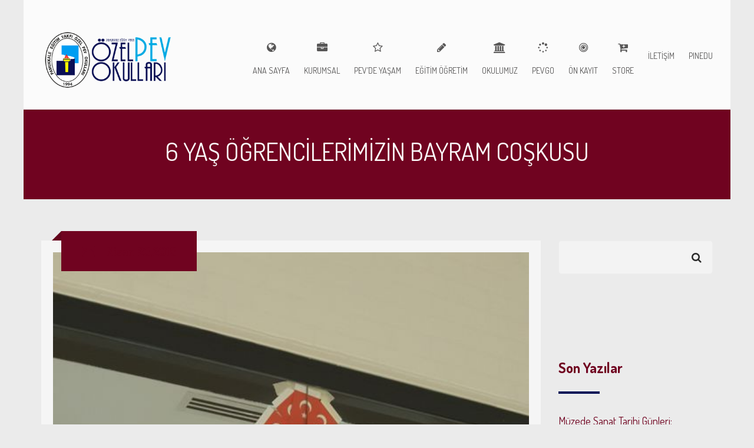

--- FILE ---
content_type: text/html; charset=UTF-8
request_url: https://www.pevkolej.com/6-yas-ogrencilerimizin-bayram-coskusu/
body_size: 16470
content:
<!DOCTYPE html>
<html lang="tr">
<head>
<meta charset="UTF-8" />
<meta name="viewport" content="width=device-width" />
<link rel="profile" href="https://gmpg.org/xfn/11" />
<link rel="pingback" href="https://www.pevkolej.com/xmlrpc.php" />
<!--[if lt IE 9]>
<script src="https://www.pevkolej.com/wp-content/themes/wp_kindergarten/js/html5.js" type="text/javascript"></script>
<![endif]-->
<title>6 YAŞ ÖĞRENCİLERİMİZİN BAYRAM COŞKUSU &#8211; Özel PEV Okulları</title>
<meta name='robots' content='max-image-preview:large' />
<link rel='dns-prefetch' href='//fonts.googleapis.com' />
<link rel="alternate" type="application/rss+xml" title="Özel PEV Okulları &raquo; akışı" href="https://www.pevkolej.com/feed/" />
<link rel="alternate" type="application/rss+xml" title="Özel PEV Okulları &raquo; yorum akışı" href="https://www.pevkolej.com/comments/feed/" />
<link rel="alternate" title="oEmbed (JSON)" type="application/json+oembed" href="https://www.pevkolej.com/wp-json/oembed/1.0/embed?url=https%3A%2F%2Fwww.pevkolej.com%2F6-yas-ogrencilerimizin-bayram-coskusu%2F" />
<link rel="alternate" title="oEmbed (XML)" type="text/xml+oembed" href="https://www.pevkolej.com/wp-json/oembed/1.0/embed?url=https%3A%2F%2Fwww.pevkolej.com%2F6-yas-ogrencilerimizin-bayram-coskusu%2F&#038;format=xml" />
<style id='wp-img-auto-sizes-contain-inline-css' type='text/css'>
img:is([sizes=auto i],[sizes^="auto," i]){contain-intrinsic-size:3000px 1500px}
/*# sourceURL=wp-img-auto-sizes-contain-inline-css */
</style>
<style id='wp-emoji-styles-inline-css' type='text/css'>

	img.wp-smiley, img.emoji {
		display: inline !important;
		border: none !important;
		box-shadow: none !important;
		height: 1em !important;
		width: 1em !important;
		margin: 0 0.07em !important;
		vertical-align: -0.1em !important;
		background: none !important;
		padding: 0 !important;
	}
/*# sourceURL=wp-emoji-styles-inline-css */
</style>
<style id='wp-block-library-inline-css' type='text/css'>
:root{--wp-block-synced-color:#7a00df;--wp-block-synced-color--rgb:122,0,223;--wp-bound-block-color:var(--wp-block-synced-color);--wp-editor-canvas-background:#ddd;--wp-admin-theme-color:#007cba;--wp-admin-theme-color--rgb:0,124,186;--wp-admin-theme-color-darker-10:#006ba1;--wp-admin-theme-color-darker-10--rgb:0,107,160.5;--wp-admin-theme-color-darker-20:#005a87;--wp-admin-theme-color-darker-20--rgb:0,90,135;--wp-admin-border-width-focus:2px}@media (min-resolution:192dpi){:root{--wp-admin-border-width-focus:1.5px}}.wp-element-button{cursor:pointer}:root .has-very-light-gray-background-color{background-color:#eee}:root .has-very-dark-gray-background-color{background-color:#313131}:root .has-very-light-gray-color{color:#eee}:root .has-very-dark-gray-color{color:#313131}:root .has-vivid-green-cyan-to-vivid-cyan-blue-gradient-background{background:linear-gradient(135deg,#00d084,#0693e3)}:root .has-purple-crush-gradient-background{background:linear-gradient(135deg,#34e2e4,#4721fb 50%,#ab1dfe)}:root .has-hazy-dawn-gradient-background{background:linear-gradient(135deg,#faaca8,#dad0ec)}:root .has-subdued-olive-gradient-background{background:linear-gradient(135deg,#fafae1,#67a671)}:root .has-atomic-cream-gradient-background{background:linear-gradient(135deg,#fdd79a,#004a59)}:root .has-nightshade-gradient-background{background:linear-gradient(135deg,#330968,#31cdcf)}:root .has-midnight-gradient-background{background:linear-gradient(135deg,#020381,#2874fc)}:root{--wp--preset--font-size--normal:16px;--wp--preset--font-size--huge:42px}.has-regular-font-size{font-size:1em}.has-larger-font-size{font-size:2.625em}.has-normal-font-size{font-size:var(--wp--preset--font-size--normal)}.has-huge-font-size{font-size:var(--wp--preset--font-size--huge)}.has-text-align-center{text-align:center}.has-text-align-left{text-align:left}.has-text-align-right{text-align:right}.has-fit-text{white-space:nowrap!important}#end-resizable-editor-section{display:none}.aligncenter{clear:both}.items-justified-left{justify-content:flex-start}.items-justified-center{justify-content:center}.items-justified-right{justify-content:flex-end}.items-justified-space-between{justify-content:space-between}.screen-reader-text{border:0;clip-path:inset(50%);height:1px;margin:-1px;overflow:hidden;padding:0;position:absolute;width:1px;word-wrap:normal!important}.screen-reader-text:focus{background-color:#ddd;clip-path:none;color:#444;display:block;font-size:1em;height:auto;left:5px;line-height:normal;padding:15px 23px 14px;text-decoration:none;top:5px;width:auto;z-index:100000}html :where(.has-border-color){border-style:solid}html :where([style*=border-top-color]){border-top-style:solid}html :where([style*=border-right-color]){border-right-style:solid}html :where([style*=border-bottom-color]){border-bottom-style:solid}html :where([style*=border-left-color]){border-left-style:solid}html :where([style*=border-width]){border-style:solid}html :where([style*=border-top-width]){border-top-style:solid}html :where([style*=border-right-width]){border-right-style:solid}html :where([style*=border-bottom-width]){border-bottom-style:solid}html :where([style*=border-left-width]){border-left-style:solid}html :where(img[class*=wp-image-]){height:auto;max-width:100%}:where(figure){margin:0 0 1em}html :where(.is-position-sticky){--wp-admin--admin-bar--position-offset:var(--wp-admin--admin-bar--height,0px)}@media screen and (max-width:600px){html :where(.is-position-sticky){--wp-admin--admin-bar--position-offset:0px}}

/*# sourceURL=wp-block-library-inline-css */
</style><style id='wp-block-paragraph-inline-css' type='text/css'>
.is-small-text{font-size:.875em}.is-regular-text{font-size:1em}.is-large-text{font-size:2.25em}.is-larger-text{font-size:3em}.has-drop-cap:not(:focus):first-letter{float:left;font-size:8.4em;font-style:normal;font-weight:100;line-height:.68;margin:.05em .1em 0 0;text-transform:uppercase}body.rtl .has-drop-cap:not(:focus):first-letter{float:none;margin-left:.1em}p.has-drop-cap.has-background{overflow:hidden}:root :where(p.has-background){padding:1.25em 2.375em}:where(p.has-text-color:not(.has-link-color)) a{color:inherit}p.has-text-align-left[style*="writing-mode:vertical-lr"],p.has-text-align-right[style*="writing-mode:vertical-rl"]{rotate:180deg}
/*# sourceURL=https://www.pevkolej.com/wp-includes/blocks/paragraph/style.min.css */
</style>
<style id='global-styles-inline-css' type='text/css'>
:root{--wp--preset--aspect-ratio--square: 1;--wp--preset--aspect-ratio--4-3: 4/3;--wp--preset--aspect-ratio--3-4: 3/4;--wp--preset--aspect-ratio--3-2: 3/2;--wp--preset--aspect-ratio--2-3: 2/3;--wp--preset--aspect-ratio--16-9: 16/9;--wp--preset--aspect-ratio--9-16: 9/16;--wp--preset--color--black: #000000;--wp--preset--color--cyan-bluish-gray: #abb8c3;--wp--preset--color--white: #ffffff;--wp--preset--color--pale-pink: #f78da7;--wp--preset--color--vivid-red: #cf2e2e;--wp--preset--color--luminous-vivid-orange: #ff6900;--wp--preset--color--luminous-vivid-amber: #fcb900;--wp--preset--color--light-green-cyan: #7bdcb5;--wp--preset--color--vivid-green-cyan: #00d084;--wp--preset--color--pale-cyan-blue: #8ed1fc;--wp--preset--color--vivid-cyan-blue: #0693e3;--wp--preset--color--vivid-purple: #9b51e0;--wp--preset--gradient--vivid-cyan-blue-to-vivid-purple: linear-gradient(135deg,rgb(6,147,227) 0%,rgb(155,81,224) 100%);--wp--preset--gradient--light-green-cyan-to-vivid-green-cyan: linear-gradient(135deg,rgb(122,220,180) 0%,rgb(0,208,130) 100%);--wp--preset--gradient--luminous-vivid-amber-to-luminous-vivid-orange: linear-gradient(135deg,rgb(252,185,0) 0%,rgb(255,105,0) 100%);--wp--preset--gradient--luminous-vivid-orange-to-vivid-red: linear-gradient(135deg,rgb(255,105,0) 0%,rgb(207,46,46) 100%);--wp--preset--gradient--very-light-gray-to-cyan-bluish-gray: linear-gradient(135deg,rgb(238,238,238) 0%,rgb(169,184,195) 100%);--wp--preset--gradient--cool-to-warm-spectrum: linear-gradient(135deg,rgb(74,234,220) 0%,rgb(151,120,209) 20%,rgb(207,42,186) 40%,rgb(238,44,130) 60%,rgb(251,105,98) 80%,rgb(254,248,76) 100%);--wp--preset--gradient--blush-light-purple: linear-gradient(135deg,rgb(255,206,236) 0%,rgb(152,150,240) 100%);--wp--preset--gradient--blush-bordeaux: linear-gradient(135deg,rgb(254,205,165) 0%,rgb(254,45,45) 50%,rgb(107,0,62) 100%);--wp--preset--gradient--luminous-dusk: linear-gradient(135deg,rgb(255,203,112) 0%,rgb(199,81,192) 50%,rgb(65,88,208) 100%);--wp--preset--gradient--pale-ocean: linear-gradient(135deg,rgb(255,245,203) 0%,rgb(182,227,212) 50%,rgb(51,167,181) 100%);--wp--preset--gradient--electric-grass: linear-gradient(135deg,rgb(202,248,128) 0%,rgb(113,206,126) 100%);--wp--preset--gradient--midnight: linear-gradient(135deg,rgb(2,3,129) 0%,rgb(40,116,252) 100%);--wp--preset--font-size--small: 13px;--wp--preset--font-size--medium: 20px;--wp--preset--font-size--large: 36px;--wp--preset--font-size--x-large: 42px;--wp--preset--spacing--20: 0.44rem;--wp--preset--spacing--30: 0.67rem;--wp--preset--spacing--40: 1rem;--wp--preset--spacing--50: 1.5rem;--wp--preset--spacing--60: 2.25rem;--wp--preset--spacing--70: 3.38rem;--wp--preset--spacing--80: 5.06rem;--wp--preset--shadow--natural: 6px 6px 9px rgba(0, 0, 0, 0.2);--wp--preset--shadow--deep: 12px 12px 50px rgba(0, 0, 0, 0.4);--wp--preset--shadow--sharp: 6px 6px 0px rgba(0, 0, 0, 0.2);--wp--preset--shadow--outlined: 6px 6px 0px -3px rgb(255, 255, 255), 6px 6px rgb(0, 0, 0);--wp--preset--shadow--crisp: 6px 6px 0px rgb(0, 0, 0);}:where(.is-layout-flex){gap: 0.5em;}:where(.is-layout-grid){gap: 0.5em;}body .is-layout-flex{display: flex;}.is-layout-flex{flex-wrap: wrap;align-items: center;}.is-layout-flex > :is(*, div){margin: 0;}body .is-layout-grid{display: grid;}.is-layout-grid > :is(*, div){margin: 0;}:where(.wp-block-columns.is-layout-flex){gap: 2em;}:where(.wp-block-columns.is-layout-grid){gap: 2em;}:where(.wp-block-post-template.is-layout-flex){gap: 1.25em;}:where(.wp-block-post-template.is-layout-grid){gap: 1.25em;}.has-black-color{color: var(--wp--preset--color--black) !important;}.has-cyan-bluish-gray-color{color: var(--wp--preset--color--cyan-bluish-gray) !important;}.has-white-color{color: var(--wp--preset--color--white) !important;}.has-pale-pink-color{color: var(--wp--preset--color--pale-pink) !important;}.has-vivid-red-color{color: var(--wp--preset--color--vivid-red) !important;}.has-luminous-vivid-orange-color{color: var(--wp--preset--color--luminous-vivid-orange) !important;}.has-luminous-vivid-amber-color{color: var(--wp--preset--color--luminous-vivid-amber) !important;}.has-light-green-cyan-color{color: var(--wp--preset--color--light-green-cyan) !important;}.has-vivid-green-cyan-color{color: var(--wp--preset--color--vivid-green-cyan) !important;}.has-pale-cyan-blue-color{color: var(--wp--preset--color--pale-cyan-blue) !important;}.has-vivid-cyan-blue-color{color: var(--wp--preset--color--vivid-cyan-blue) !important;}.has-vivid-purple-color{color: var(--wp--preset--color--vivid-purple) !important;}.has-black-background-color{background-color: var(--wp--preset--color--black) !important;}.has-cyan-bluish-gray-background-color{background-color: var(--wp--preset--color--cyan-bluish-gray) !important;}.has-white-background-color{background-color: var(--wp--preset--color--white) !important;}.has-pale-pink-background-color{background-color: var(--wp--preset--color--pale-pink) !important;}.has-vivid-red-background-color{background-color: var(--wp--preset--color--vivid-red) !important;}.has-luminous-vivid-orange-background-color{background-color: var(--wp--preset--color--luminous-vivid-orange) !important;}.has-luminous-vivid-amber-background-color{background-color: var(--wp--preset--color--luminous-vivid-amber) !important;}.has-light-green-cyan-background-color{background-color: var(--wp--preset--color--light-green-cyan) !important;}.has-vivid-green-cyan-background-color{background-color: var(--wp--preset--color--vivid-green-cyan) !important;}.has-pale-cyan-blue-background-color{background-color: var(--wp--preset--color--pale-cyan-blue) !important;}.has-vivid-cyan-blue-background-color{background-color: var(--wp--preset--color--vivid-cyan-blue) !important;}.has-vivid-purple-background-color{background-color: var(--wp--preset--color--vivid-purple) !important;}.has-black-border-color{border-color: var(--wp--preset--color--black) !important;}.has-cyan-bluish-gray-border-color{border-color: var(--wp--preset--color--cyan-bluish-gray) !important;}.has-white-border-color{border-color: var(--wp--preset--color--white) !important;}.has-pale-pink-border-color{border-color: var(--wp--preset--color--pale-pink) !important;}.has-vivid-red-border-color{border-color: var(--wp--preset--color--vivid-red) !important;}.has-luminous-vivid-orange-border-color{border-color: var(--wp--preset--color--luminous-vivid-orange) !important;}.has-luminous-vivid-amber-border-color{border-color: var(--wp--preset--color--luminous-vivid-amber) !important;}.has-light-green-cyan-border-color{border-color: var(--wp--preset--color--light-green-cyan) !important;}.has-vivid-green-cyan-border-color{border-color: var(--wp--preset--color--vivid-green-cyan) !important;}.has-pale-cyan-blue-border-color{border-color: var(--wp--preset--color--pale-cyan-blue) !important;}.has-vivid-cyan-blue-border-color{border-color: var(--wp--preset--color--vivid-cyan-blue) !important;}.has-vivid-purple-border-color{border-color: var(--wp--preset--color--vivid-purple) !important;}.has-vivid-cyan-blue-to-vivid-purple-gradient-background{background: var(--wp--preset--gradient--vivid-cyan-blue-to-vivid-purple) !important;}.has-light-green-cyan-to-vivid-green-cyan-gradient-background{background: var(--wp--preset--gradient--light-green-cyan-to-vivid-green-cyan) !important;}.has-luminous-vivid-amber-to-luminous-vivid-orange-gradient-background{background: var(--wp--preset--gradient--luminous-vivid-amber-to-luminous-vivid-orange) !important;}.has-luminous-vivid-orange-to-vivid-red-gradient-background{background: var(--wp--preset--gradient--luminous-vivid-orange-to-vivid-red) !important;}.has-very-light-gray-to-cyan-bluish-gray-gradient-background{background: var(--wp--preset--gradient--very-light-gray-to-cyan-bluish-gray) !important;}.has-cool-to-warm-spectrum-gradient-background{background: var(--wp--preset--gradient--cool-to-warm-spectrum) !important;}.has-blush-light-purple-gradient-background{background: var(--wp--preset--gradient--blush-light-purple) !important;}.has-blush-bordeaux-gradient-background{background: var(--wp--preset--gradient--blush-bordeaux) !important;}.has-luminous-dusk-gradient-background{background: var(--wp--preset--gradient--luminous-dusk) !important;}.has-pale-ocean-gradient-background{background: var(--wp--preset--gradient--pale-ocean) !important;}.has-electric-grass-gradient-background{background: var(--wp--preset--gradient--electric-grass) !important;}.has-midnight-gradient-background{background: var(--wp--preset--gradient--midnight) !important;}.has-small-font-size{font-size: var(--wp--preset--font-size--small) !important;}.has-medium-font-size{font-size: var(--wp--preset--font-size--medium) !important;}.has-large-font-size{font-size: var(--wp--preset--font-size--large) !important;}.has-x-large-font-size{font-size: var(--wp--preset--font-size--x-large) !important;}
/*# sourceURL=global-styles-inline-css */
</style>

<style id='classic-theme-styles-inline-css' type='text/css'>
/*! This file is auto-generated */
.wp-block-button__link{color:#fff;background-color:#32373c;border-radius:9999px;box-shadow:none;text-decoration:none;padding:calc(.667em + 2px) calc(1.333em + 2px);font-size:1.125em}.wp-block-file__button{background:#32373c;color:#fff;text-decoration:none}
/*# sourceURL=/wp-includes/css/classic-themes.min.css */
</style>
<link rel='stylesheet' id='contact-form-7-css' href='https://www.pevkolej.com/wp-content/plugins/contact-form-7/includes/css/styles.css?ver=5.8' type='text/css' media='all' />
<link rel='stylesheet' id='formcraft-common-css' href='https://www.pevkolej.com/wp-content/plugins/formcraft3/dist/formcraft-common.css?ver=3.7' type='text/css' media='all' />
<link rel='stylesheet' id='formcraft-form-css' href='https://www.pevkolej.com/wp-content/plugins/formcraft3/dist/form.css?ver=3.7' type='text/css' media='all' />
<link rel='stylesheet' id='imt_font-awesome_vc-css' href='https://www.pevkolej.com/wp-content/plugins/indeed-my-team-vc/files/css/font-awesome.min.css?ver=6.9' type='text/css' media='all' />
<link rel='stylesheet' id='imt_be_style_vc-css' href='https://www.pevkolej.com/wp-content/plugins/indeed-my-team-vc/files/css/style.css?ver=6.9' type='text/css' media='all' />
<link rel='stylesheet' id='imt_owl_carousel_vc-css' href='https://www.pevkolej.com/wp-content/plugins/indeed-my-team-vc/files/css/owl.carousel.css?ver=6.9' type='text/css' media='all' />
<link rel='stylesheet' id='rs-plugin-settings-css' href='https://www.pevkolej.com/wp-content/plugins/revslider/public/assets/css/rs6.css?ver=6.0.4' type='text/css' media='all' />
<style id='rs-plugin-settings-inline-css' type='text/css'>
.tp-caption a{color:#ff7302;text-shadow:none;-webkit-transition:all 0.2s ease-out;-moz-transition:all 0.2s ease-out;-o-transition:all 0.2s ease-out;-ms-transition:all 0.2s ease-out}.tp-caption a:hover{color:#ffa902}
/*# sourceURL=rs-plugin-settings-inline-css */
</style>
<link rel='stylesheet' id='cmssuperheroes-bootstrap-css' href='https://www.pevkolej.com/wp-content/themes/wp_kindergarten/assets/css/bootstrap.min.css?ver=3.3.2' type='text/css' media='all' />
<link rel='stylesheet' id='cmssuperheroes-font-awesome-css' href='https://www.pevkolej.com/wp-content/themes/wp_kindergarten/assets/css/font-awesome.min.css?ver=4.3.0' type='text/css' media='all' />
<link rel='stylesheet' id='cmssuperheroes-font-ionicons-css' href='https://www.pevkolej.com/wp-content/themes/wp_kindergarten/assets/css/ionicons.min.css?ver=2.0.1' type='text/css' media='all' />
<link rel='stylesheet' id='cmssuperheroes-pe-icon-css' href='https://www.pevkolej.com/wp-content/themes/wp_kindergarten/assets/css/pe-icon-7-stroke.css?ver=1.0.1' type='text/css' media='all' />
<link rel='stylesheet' id='cmssuperheroes-style-css' href='https://www.pevkolej.com/wp-content/themes/wp_kindergarten/style.css?ver=6.9' type='text/css' media='all' />
<link rel='stylesheet' id='cmssuperheroes-static-css' href='https://www.pevkolej.com/wp-content/themes/wp_kindergarten/assets/css/static.css?ver=1.0.0' type='text/css' media='all' />
<link rel='stylesheet' id='widget_cart_search_scripts-css' href='https://www.pevkolej.com/wp-content/themes/wp_kindergarten/inc/widgets/widgets.css?ver=6.9' type='text/css' media='all' />
<link rel='stylesheet' id='js_composer_front-css' href='https://www.pevkolej.com/wp-content/plugins/js_composer/assets/css/js_composer.min.css?ver=6.0.5' type='text/css' media='all' />
<link rel='stylesheet' id='wp-booklet-dark-css' href='https://www.pevkolej.com/wp-content/plugins/wp-booklet/themes/booklet/dark/booklet.css?ver=6.9' type='text/css' media='all' />
<link rel='stylesheet' id='wp-booklet-light-css' href='https://www.pevkolej.com/wp-content/plugins/wp-booklet/themes/booklet/light/booklet.css?ver=6.9' type='text/css' media='all' />
<link rel='stylesheet' id='redux-google-fonts-smof_data-css' href='https://fonts.googleapis.com/css?family=Dosis%3A200%2C300%2C400%2C500%2C600%2C700%2C800%7CAmatic+SC%3A400%2C700&#038;subset=latin-ext&#038;ver=1728886846' type='text/css' media='all' />
<script type="text/javascript" src="https://www.pevkolej.com/wp-includes/js/jquery/jquery.min.js?ver=3.7.1" id="jquery-core-js"></script>
<script type="text/javascript" src="https://www.pevkolej.com/wp-includes/js/jquery/jquery-migrate.min.js?ver=3.4.1" id="jquery-migrate-js"></script>
<script type="text/javascript" src="https://www.pevkolej.com/wp-content/plugins/flowpaper-lite-pdf-flipbook/assets/lity/lity.min.js" id="lity-js-js"></script>
<script type="text/javascript" src="https://www.pevkolej.com/wp-content/plugins/indeed-my-team-vc/files/js/owl.carousel.js" id="imt_owl_carousel_vc-js"></script>
<script type="text/javascript" src="https://www.pevkolej.com/wp-content/plugins/indeed-my-team-vc/files/js/isotope.pkgd.min.js" id="imt_isotope_pkgd_min_vc-js"></script>
<script type="text/javascript" src="https://www.pevkolej.com/wp-content/plugins/itro-popup/scripts/itro-scripts.js?ver=6.9" id="itro-scripts-js"></script>
<script type="text/javascript" src="https://www.pevkolej.com/wp-content/plugins/revslider/public/assets/js/revolution.tools.min.js?ver=6.0" id="tp-tools-js"></script>
<script type="text/javascript" src="https://www.pevkolej.com/wp-content/plugins/revslider/public/assets/js/rs6.min.js?ver=6.0.4" id="revmin-js"></script>
<script type="text/javascript" src="https://www.pevkolej.com/wp-content/themes/wp_kindergarten/assets/js/bootstrap.min.js?ver=3.3.2" id="cmssuperheroes-bootstrap-js"></script>
<script type="text/javascript" src="https://www.pevkolej.com/wp-content/themes/wp_kindergarten/inc/widgets/widgets.js?ver=6.9" id="widget_cart_search_scripts-js"></script>
<script type="text/javascript" src="https://www.pevkolej.com/wp-content/plugins/wp-booklet/assets/js/jquery.wpbooklet.js?ver=6.9" id="jquery-wpbooklet-js"></script>
<script type="text/javascript" src="https://www.pevkolej.com/wp-content/plugins/wp-booklet/assets/js/jquery.wpbookletcarousel.js?ver=6.9" id="jquery-wpbookletcarousel-js"></script>
<script type="text/javascript" src="https://www.pevkolej.com/wp-content/plugins/wp-booklet/assets/js/jquery.wpbooklet-image-popup.min.js?ver=6.9" id="jquery-wpbookletimagepopup-js"></script>
<script type="text/javascript" src="https://www.pevkolej.com/wp-content/plugins/wp-booklet/assets/js/jquery.wpbooklet-extended.js?ver=6.9" id="jquery-wpbookletextended-js"></script>
<link rel="https://api.w.org/" href="https://www.pevkolej.com/wp-json/" /><link rel="alternate" title="JSON" type="application/json" href="https://www.pevkolej.com/wp-json/wp/v2/posts/12686" /><link rel="EditURI" type="application/rsd+xml" title="RSD" href="https://www.pevkolej.com/xmlrpc.php?rsd" />
<meta name="generator" content="WordPress 6.9" />
<link rel="canonical" href="https://www.pevkolej.com/6-yas-ogrencilerimizin-bayram-coskusu/" />
<link rel='shortlink' href='https://www.pevkolej.com/?p=12686' />

			<!-- Global site tag (gtag.js) - Google Analytics -->
			<script async src="https://www.googletagmanager.com/gtag/js?id=UA-131698446-1"></script>
			<script>
				window.dataLayer = window.dataLayer || [];
				function gtag(){dataLayer.push(arguments);}
				gtag('js', new Date());
				gtag( 'config', 'UA-131698446-1' );
			</script>

			<style id="mystickymenu" type="text/css">#mysticky-nav { width:100%; position: static; height: auto !important; }#mysticky-nav.wrapfixed { position:fixed; left: 0px; margin-top:0px;  z-index: 99990; -webkit-transition: 2.0s; -moz-transition: 2.0s; -o-transition: 2.0s; transition: 2.0s; -ms-filter:"progid:DXImageTransform.Microsoft.Alpha(Opacity=90)"; filter: alpha(opacity=90); opacity:0.9; background-color: #f7f5e7;}#mysticky-nav.wrapfixed .myfixed{ background-color: #f7f5e7; position: relative;top: auto;left: auto;right: auto;}#mysticky-nav .myfixed { margin:0 auto; float:none; border:0px; background:none; max-width:100%; }</style>			<style type="text/css">
																															</style>
			<style type="text/css" data-type="cms_shortcodes-custom-css"></style><meta name="generator" content="Powered by WPBakery Page Builder - drag and drop page builder for WordPress."/>
<meta name="generator" content="Powered by Slider Revolution 6.0.4 - responsive, Mobile-Friendly Slider Plugin for WordPress with comfortable drag and drop interface." />
<script type="text/javascript">function setREVStartSize(a){try{var b,c=document.getElementById(a.c).parentNode.offsetWidth;if(c=0===c||isNaN(c)?window.innerWidth:c,a.tabw=void 0===a.tabw?0:parseInt(a.tabw),a.thumbw=void 0===a.thumbw?0:parseInt(a.thumbw),a.tabh=void 0===a.tabh?0:parseInt(a.tabh),a.thumbh=void 0===a.thumbh?0:parseInt(a.thumbh),a.tabhide=void 0===a.tabhide?0:parseInt(a.tabhide),a.thumbhide=void 0===a.thumbhide?0:parseInt(a.thumbhide),a.mh=void 0===a.mh||""==a.mh?0:a.mh,"fullscreen"===a.layout||"fullscreen"===a.l)b=Math.max(a.mh,window.innerHeight);else{for(var d in a.gw=Array.isArray(a.gw)?a.gw:[a.gw],a.rl)(void 0===a.gw[d]||0===a.gw[d])&&(a.gw[d]=a.gw[d-1]);for(var d in a.gh=void 0===a.el||""===a.el||Array.isArray(a.el)&&0==a.el.length?a.gh:a.el,a.gh=Array.isArray(a.gh)?a.gh:[a.gh],a.rl)(void 0===a.gh[d]||0===a.gh[d])&&(a.gh[d]=a.gh[d-1]);var e,f=Array(a.rl.length),g=0;for(var d in a.tabw=a.tabhide>=c?0:a.tabw,a.thumbw=a.thumbhide>=c?0:a.thumbw,a.tabh=a.tabhide>=c?0:a.tabh,a.thumbh=a.thumbhide>=c?0:a.thumbh,a.rl)f[d]=a.rl[d]<window.innerWidth?0:a.rl[d];for(var d in e=f[0],f)e>f[d]&&0<f[d]&&(e=f[d],g=d);var h=c>a.gw[g]+a.tabw+a.thumbw?1:(c-(a.tabw+a.thumbw))/a.gw[g];b=a.gh[g]*h+(a.tabh+a.thumbh)}void 0===window.rs_init_css&&(window.rs_init_css=document.head.appendChild(document.createElement("style"))),document.getElementById(a.c).height=b,window.rs_init_css.innerHTML+="#"+a.c+"_wrapper { height: "+b+"px }"}catch(a){console.log("Failure at Presize of Slider:"+a)}};</script>
<style type="text/css" title="dynamic-css" class="options-output">.page-title{background-color:#700320;background-repeat:no-repeat;background-size:cover;background-position:center center;}.page-title #page-title-text h1{font-family:Dosis;text-align:center;line-height:42px;font-weight:normal;font-style:normal;color:#fcfcfc;font-size:42px;}body{background-color:#ebebeb;background-repeat:repeat;background-size:cover;background-attachment:fixed;background-position:center center;}#main{background-color:#ebebeb;background-repeat:repeat;background-size:cover;background-attachment:fixed;background-position:center center;}footer #cshero-footer-top{background-color:#700320;background-repeat:repeat;background-size:contain;background-position:center center;}footer #cshero-footer-bottom{background-color:#ffffff;}a{color:#700320;}a:hover{color:#8e8e8e;}body{font-family:Dosis;line-height:26px;font-weight:normal;font-style:normal;color:#2b2b2b;font-size:18px;}body h1{font-family:"Amatic SC";line-height:72px;font-weight:400;font-style:normal;color:#57b4de;font-size:50px;}body h2{font-family:"Amatic SC";line-height:58px;font-weight:normal;font-style:normal;color:#57b4de;font-size:53px;}body h3{font-family:"Amatic SC";line-height:54px;font-weight:normal;font-style:normal;color:#57b4de;font-size:48px;}body h4{font-family:Dosis;line-height:34px;font-weight:normal;font-style:normal;font-size:34px;}body h5{font-family:Dosis;line-height:26px;font-weight:normal;font-style:normal;font-size:24px;}body h6{font-family:Dosis;line-height:18px;font-weight:normal;font-style:normal;font-size:14px;}</style><noscript><style> .wpb_animate_when_almost_visible { opacity: 1; }</style></noscript><link rel='stylesheet' id='isotope-css-css' href='https://www.pevkolej.com/wp-content/plugins/js_composer/assets/css/lib/isotope.min.css?ver=6.0.5' type='text/css' media='all' />
<link rel='stylesheet' id='prettyphoto-css' href='https://www.pevkolej.com/wp-content/plugins/js_composer/assets/lib/prettyphoto/css/prettyPhoto.min.css?ver=6.0.5' type='text/css' media='all' />
</head>
<body data-rsssl=1 class="wp-singular post-template-default single single-post postid-12686 single-format-standard wp-theme-wp_kindergarten wpb-js-composer js-comp-ver-6.0.5 vc_responsive">
<div id="page" class="cs-boxed">
	<header id="masthead" class="site-header lol" role="banner">
		<div id="cshero-header" class="cshero-main-header no-sticky sticky-tablets sticky-mobile ">
    <div class="container">
        <div class="row">
            <div id="cshero-header-logo" class="col-xs-12 col-sm-3 col-md-3 col-lg-3">
                <a href="https://www.pevkolej.com"><img alt="" src="https://www.pevkolej.com/wp-content/uploads/2016/12/logo2017pev.fw_-1.png"></a>
            </div>
            <div id="cshero-header-navigation" class="col-xs-12 col-sm-9 col-md-9 col-lg-9">
                <nav id="site-navigation" class="main-navigation" role="navigation">
                    <div class="menu-main-menu-container"><ul id="menu-main-menu" class="nav-menu menu-main-menu"><li id="menu-item-3050" class="menu-item menu-item-type-post_type menu-item-object-page menu-item-home no_group menu-item-3050" data-depth="0"><a href="https://www.pevkolej.com/"><i style="color: ; font-size: " class="fa fa-globe"></i> <span class="menu-title">Ana Sayfa</span></a></li>
<li id="menu-item-3089" class="menu-item menu-item-type-custom menu-item-object-custom menu-item-has-children no_group menu-item-3089" data-depth="0"><a href="#"><i style="color: ; font-size: " class="fa fa-briefcase"></i> <span class="menu-title">Kurumsal</span></a>
<ul class='standar-dropdown standard autodrop_submenu sub-menu' style="width:200px;">
	<li id="menu-item-3253" class="menu-item menu-item-type-post_type menu-item-object-page no_group menu-item-3253" data-depth="1"><a href="https://www.pevkolej.com/tarihce/"><span class="menu-title">Tarihçe</span></a></li>
	<li id="menu-item-125344" class="menu-item menu-item-type-post_type menu-item-object-page no_group menu-item-125344" data-depth="1"><a href="https://www.pevkolej.com/vakif-baskanimiz/"><span class="menu-title">Vakıf Başkanımız</span></a></li>
	<li id="menu-item-137188" class="menu-item menu-item-type-post_type menu-item-object-page no_group menu-item-137188" data-depth="1"><a href="https://www.pevkolej.com/vakif-yonetimi/"><span class="menu-title">Vakıf Yönetimi</span></a></li>
	<li id="menu-item-17210" class="menu-item menu-item-type-post_type menu-item-object-page no_group menu-item-17210" data-depth="1"><a href="https://www.pevkolej.com/okul-yonetimi/"><span class="menu-title">Okul Yönetimi</span></a></li>
	<li id="menu-item-9475" class="menu-item menu-item-type-post_type menu-item-object-page no_group menu-item-9475" data-depth="1"><a href="https://www.pevkolej.com/idari-hizmetler/"><span class="menu-title">İdari Hizmetler</span></a></li>
	<li id="menu-item-3258" class="menu-item menu-item-type-post_type menu-item-object-page no_group menu-item-3258" data-depth="1"><a href="https://www.pevkolej.com/insan-kaynaklari/"><span class="menu-title">İnsan Kaynakları</span></a></li>
	<li id="menu-item-14801" class="menu-item menu-item-type-post_type menu-item-object-page no_group menu-item-14801" data-depth="1"><a href="https://www.pevkolej.com/cozum-ortaklarimiz/"><span class="menu-title">Çözüm Ortaklarımız</span></a></li>
</ul>
</li>
<li id="menu-item-126187" class="menu-item menu-item-type-custom menu-item-object-custom menu-item-has-children no_group menu-item-126187" data-depth="0"><a><i style="color: ; font-size: " class="fa fa-star-o"></i> <span class="menu-title">PEV&#8217;de Yaşam</span></a>
<ul class='standar-dropdown standard autodrop_submenu sub-menu' style="width:200px;">
	<li id="menu-item-137507" class="menu-item menu-item-type-post_type menu-item-object-page no_group menu-item-137507" data-depth="1"><a href="https://www.pevkolej.com/uniforma/"><span class="menu-title">Kolej Üniforma</span></a></li>
	<li id="menu-item-126087" class="menu-item menu-item-type-custom menu-item-object-custom menu-item-has-children no_group menu-item-126087" data-depth="1"><a href="https://ozelpevokullari.k12net.com/Login.aspx"><i style="color: ; font-size: " class="fa fa-file-o"></i> <span class="menu-title">K12Net</span></a>
	<ul class='   sub-menu' style="">
		<li id="menu-item-15072" class="menu-item menu-item-type-post_type menu-item-object-page no_group menu-item-15072" data-depth="2"><a href="https://www.pevkolej.com/k12net-nedir-nasil-kullanilir/"><span class="menu-title">K12net Nedir? Nasıl Kullanılır?</span></a></li>
		<li id="menu-item-3188" class="menu-item menu-item-type-custom menu-item-object-custom no_group menu-item-3188" data-depth="2"><a target="_blank" href="http://ozelpevokullari.k12net.com"><span class="menu-title">K12net Öğrenci Bilgi Sistemi</span></a></li>
	</ul>
</li>
	<li id="menu-item-128775" class="menu-item menu-item-type-custom menu-item-object-custom menu-item-has-children no_group menu-item-128775" data-depth="1"><a href="#"><span class="menu-title">Yaşam Rehberi</span></a>
	<ul class='   sub-menu' style="">
		<li id="menu-item-128783" class="menu-item menu-item-type-post_type menu-item-object-page no_group menu-item-128783" data-depth="2"><a href="https://www.pevkolej.com/okula-donus/"><span class="menu-title">2020-2021 Okula Dönüş Yol Haritası</span></a></li>
		<li id="menu-item-128774" class="menu-item menu-item-type-post_type menu-item-object-page no_group menu-item-128774" data-depth="2"><a href="https://www.pevkolej.com/pev-de-yasam-rehberi/"><span class="menu-title">2021-2022 PEV’de Yaşam Rehberi</span></a></li>
	</ul>
</li>
	<li id="menu-item-126231" class="menu-item menu-item-type-post_type menu-item-object-page no_group menu-item-126231" data-depth="1"><a href="https://www.pevkolej.com/projelerimiz/"><span class="menu-title">Projelerimiz</span></a></li>
	<li id="menu-item-126188" class="menu-item menu-item-type-post_type menu-item-object-page no_group menu-item-126188" data-depth="1"><a href="https://www.pevkolej.com/aylik-yemek-menusu/"><span class="menu-title">Yemek Listesi</span></a></li>
	<li id="menu-item-126189" class="menu-item menu-item-type-post_type menu-item-object-page no_group menu-item-126189" data-depth="1"><a href="https://www.pevkolej.com/galeri/"><span class="menu-title">Galeri</span></a></li>
</ul>
</li>
<li id="menu-item-126197" class="menu-item menu-item-type-custom menu-item-object-custom menu-item-has-children no_group menu-item-126197" data-depth="0"><a><i style="color: ; font-size: " class="fa fa-pencil"></i> <span class="menu-title">Eğitim Öğretim</span></a>
<ul class='standar-dropdown standard autodrop_submenu sub-menu' style="width:200px;">
	<li id="menu-item-126196" class="menu-item menu-item-type-post_type menu-item-object-page no_group menu-item-126196" data-depth="1"><a href="https://www.pevkolej.com/soylesi-ve-egitimler/"><span class="menu-title">Söyleşi ve Eğitimler</span></a></li>
	<li id="menu-item-126195" class="menu-item menu-item-type-post_type menu-item-object-page no_group menu-item-126195" data-depth="1"><a href="https://www.pevkolej.com/egitim-gezileri/"><span class="menu-title">Eğitim Gezileri</span></a></li>
	<li id="menu-item-126198" class="menu-item menu-item-type-post_type menu-item-object-page no_group menu-item-126198" data-depth="1"><a href="https://www.pevkolej.com/spor/"><span class="menu-title">Spor</span></a></li>
	<li id="menu-item-126250" class="menu-item menu-item-type-post_type menu-item-object-page no_group menu-item-126250" data-depth="1"><a href="https://www.pevkolej.com/robotik-kodlama/"><span class="menu-title">Robotik  – Kodlama</span></a></li>
	<li id="menu-item-126220" class="menu-item menu-item-type-post_type menu-item-object-page no_group menu-item-126220" data-depth="1"><a href="https://www.pevkolej.com/sosyal-kulup-ve-topluluklarimiz/"><span class="menu-title">Kulüpler</span></a></li>
</ul>
</li>
<li id="menu-item-126086" class="menu-item menu-item-type-custom menu-item-object-custom menu-item-has-children no_group menu-item-126086" data-depth="0"><a><i style="color: ; font-size: " class="fa fa-institution"></i> <span class="menu-title">Okulumuz</span></a>
<ul class='standar-dropdown standard autodrop_submenu sub-menu' style="width:200px;">
	<li id="menu-item-3051" class="menu-item menu-item-type-custom menu-item-object-custom menu-item-has-children no_group menu-item-3051" data-depth="1"><a href="#"><i style="color: ; font-size: " class="fa fa-odnoklassniki"></i> <span class="menu-title">Okul Öncesi</span></a>
	<ul class='   sub-menu' style="">
		<li id="menu-item-126352" class="menu-item menu-item-type-post_type menu-item-object-page no_group menu-item-126352" data-depth="2"><a href="https://www.pevkolej.com/okuloncesi-rehberlik/"><span class="menu-title">Rehberlik</span></a></li>
		<li id="menu-item-9451" class="menu-item menu-item-type-post_type menu-item-object-page no_group menu-item-9451" data-depth="2"><a href="https://www.pevkolej.com/?page_id=9446"><span class="menu-title">Okul Öncesi Eğitim Kadromuz</span></a></li>
		<li id="menu-item-125303" class="menu-item menu-item-type-custom menu-item-object-custom no_group menu-item-125303" data-depth="2"><a href="https://www.pevkolej.com/bultenler/"><span class="menu-title">Bültenler</span></a></li>
		<li id="menu-item-125304" class="menu-item menu-item-type-custom menu-item-object-custom no_group menu-item-125304" data-depth="2"><a href="https://www.pevkolej.com/okul-oncesi-beslenme-menusu/"><span class="menu-title">Beslenme Listesi</span></a></li>
	</ul>
</li>
	<li id="menu-item-125306" class="menu-item menu-item-type-custom menu-item-object-custom menu-item-has-children no_group menu-item-125306" data-depth="1"><a href="#"><i style="color: ; font-size: " class="fa fa-child"></i> <span class="menu-title">İlkokul</span></a>
	<ul class='   sub-menu' style="">
		<li id="menu-item-126360" class="menu-item menu-item-type-post_type menu-item-object-page no_group menu-item-126360" data-depth="2"><a href="https://www.pevkolej.com/ilkokul-rehberlik/"><span class="menu-title">Rehberlik</span></a></li>
		<li id="menu-item-125307" class="menu-item menu-item-type-post_type menu-item-object-page no_group menu-item-125307" data-depth="2"><a href="https://www.pevkolej.com/?page_id=9454"><span class="menu-title">İlkokul Eğitim Kadromuz</span></a></li>
		<li id="menu-item-125308" class="menu-item menu-item-type-post_type menu-item-object-page no_group menu-item-125308" data-depth="2"><a href="https://www.pevkolej.com/aylik-yemek-menusu/"><span class="menu-title">Aylık Yemek Menüsü</span></a></li>
		<li id="menu-item-125312" class="menu-item menu-item-type-post_type menu-item-object-page no_group menu-item-125312" data-depth="2"><a href="https://www.pevkolej.com/4-siniflar-sinav-takvimi/"><span class="menu-title">4.Sınıflar Sınav Takvimi</span></a></li>
	</ul>
</li>
	<li id="menu-item-125313" class="menu-item menu-item-type-custom menu-item-object-custom menu-item-has-children no_group menu-item-125313" data-depth="1"><a href="#"><i style="color: ; font-size: " class="fa fa-group"></i> <span class="menu-title">Ortaokul</span></a>
	<ul class='   sub-menu' style="">
		<li id="menu-item-126242" class="menu-item menu-item-type-post_type menu-item-object-page no_group menu-item-126242" data-depth="2"><a href="https://www.pevkolej.com/ortaokul-rehberlik/"><span class="menu-title">Rehberlik</span></a></li>
		<li id="menu-item-126241" class="menu-item menu-item-type-post_type menu-item-object-page no_group menu-item-126241" data-depth="2"><a href="https://www.pevkolej.com/olcme-degerlendirme/"><span class="menu-title">Ölçme Değerlendirme</span></a></li>
		<li id="menu-item-125314" class="menu-item menu-item-type-post_type menu-item-object-page no_group menu-item-125314" data-depth="2"><a href="https://www.pevkolej.com/?page_id=9458"><span class="menu-title">Ortaokul Eğitim Kadromuz</span></a></li>
		<li id="menu-item-125310" class="menu-item menu-item-type-post_type menu-item-object-page no_group menu-item-125310" data-depth="2"><a href="https://www.pevkolej.com/ortaokul-sinav-takvimi/"><span class="menu-title">Sınav Takvimi</span></a></li>
		<li id="menu-item-125315" class="menu-item menu-item-type-post_type menu-item-object-page no_group menu-item-125315" data-depth="2"><a href="https://www.pevkolej.com/aylik-yemek-menusu/"><span class="menu-title">Aylık Yemek Menüsü</span></a></li>
	</ul>
</li>
	<li id="menu-item-125318" class="menu-item menu-item-type-custom menu-item-object-custom menu-item-has-children no_group menu-item-125318" data-depth="1"><a href="#"><i style="color: ; font-size: " class="fa fa-graduation-cap"></i> <span class="menu-title">Lise</span></a>
	<ul class='   sub-menu' style="">
		<li id="menu-item-126249" class="menu-item menu-item-type-post_type menu-item-object-page no_group menu-item-126249" data-depth="2"><a href="https://www.pevkolej.com/lise-rehberlik/"><span class="menu-title">Rehberlik</span></a></li>
		<li id="menu-item-125319" class="menu-item menu-item-type-post_type menu-item-object-page no_group menu-item-125319" data-depth="2"><a href="https://www.pevkolej.com/?page_id=9470"><span class="menu-title">Lise Eğitim Kadromuz</span></a></li>
		<li id="menu-item-125320" class="menu-item menu-item-type-post_type menu-item-object-page no_group menu-item-125320" data-depth="2"><a href="https://www.pevkolej.com/aylik-yemek-menusu/"><span class="menu-title">Aylık Yemek Menüsü</span></a></li>
		<li id="menu-item-125321" class="menu-item menu-item-type-post_type menu-item-object-page no_group menu-item-125321" data-depth="2"><a href="https://www.pevkolej.com/lise-sinav-takvimi/"><span class="menu-title">Sınav Takvimi</span></a></li>
	</ul>
</li>
</ul>
</li>
<li id="menu-item-131408" class="menu-item menu-item-type-custom menu-item-object-custom menu-item-has-children no_group menu-item-131408" data-depth="0"><a href="https://www.pevkolej.com/pevgo"><i style="color: ; font-size: " class="fa fa-spinner"></i> <span class="menu-title">PEVGO</span></a>
<ul class='standar-dropdown standard autodrop_submenu sub-menu' style="width:200px;">
	<li id="menu-item-134717" class="menu-item menu-item-type-custom menu-item-object-custom no_group menu-item-134717" data-depth="1"><a href="https://www.eplus-chance.com/"><span class="menu-title">Chance</span></a></li>
	<li id="menu-item-134719" class="menu-item menu-item-type-custom menu-item-object-custom no_group menu-item-134719" data-depth="1"><a href="https://www.instagram.com/pevgo"><span class="menu-title">PEVGO Instagram Sayfamız</span></a></li>
</ul>
</li>
<li id="menu-item-134173" class="menu-item menu-item-type-post_type menu-item-object-page no_group menu-item-134173" data-depth="0"><a href="https://www.pevkolej.com/onkayit/"><i style="color: ; font-size: " class="fa fa-bullseye"></i> <span class="menu-title">Ön Kayıt</span></a></li>
<li id="menu-item-3090" class="menu-item menu-item-type-custom menu-item-object-custom no_group menu-item-3090" data-depth="0"><a href="https://store.pevkolej.com/"><i style="color: ; font-size: " class="fa fa-cart-plus"></i> <span class="menu-title">Store</span></a></li>
<li id="menu-item-125324" class="menu-item menu-item-type-post_type menu-item-object-page no_group menu-item-125324" data-depth="0"><a href="https://www.pevkolej.com/iletisim/"><span class="menu-title">İletişim</span></a></li>
<li id="menu-item-136120" class="menu-item menu-item-type-post_type menu-item-object-page no_group menu-item-136120" data-depth="0"><a href="https://www.pevkolej.com/pinedu/"><span class="menu-title">PINEDU</span></a></li>
</ul></div>                </nav>
            </div>
            <div id="cshero-menu-mobile" class="collapse navbar-collapse"><i class="pe-7s-menu"></i></div>
        </div>
    </div>
</div>
<!-- #site-navigation -->	</header><!-- #masthead -->
            <div id="page-title" class="page-title">
            <div class="container">
            <div class="row">
                                <div id="page-title-text" class="col-xs-12 col-sm-12 col-md-12 col-lg-12"><h1>6 YAŞ ÖĞRENCİLERİMİZİN BAYRAM COŞKUSU</h1></div>
                                </div>
            </div>
        </div><!-- #page-title -->
        	<div id="main"><div class="container">
    <div class="row">
        <div id="primary" class="col-xs-12 col-sm-9 col-md-9 col-lg-9">
            <div id="content" role="main">

                
                    
<article id="post-12686" class="post-12686 post type-post status-publish format-standard has-post-thumbnail hentry category-okul-oncesi-haberleri category-sonhaber">
	<div class="entry-blog entry-post">
		<div class="entry-header">
			<div class="entry-date">
				<div class="arow-date"></div>
				<i class="fa fa-image"></i>				<span>Nisan 23,2018</span>
			</div>
		    <div class="entry-feature entry-feature-image"><img width="540" height="960" src="https://www.pevkolej.com/wp-content/uploads/2018/04/20180418_132418_540x960.jpg" class="attachment-full size-full wp-post-image" alt="" decoding="async" fetchpriority="high" srcset="https://www.pevkolej.com/wp-content/uploads/2018/04/20180418_132418_540x960.jpg 540w, https://www.pevkolej.com/wp-content/uploads/2018/04/20180418_132418_540x960-169x300.jpg 169w" sizes="(max-width: 540px) 100vw, 540px" /></div>
			<div class="entry-meta">    <ul>
        <li class="detail-author">  <a href="https://www.pevkolej.com/author/pev/" title="Pev tarafından yazılan yazılar" rel="author">Pev</a></li>
                <li class="detail-terms"><i class="fa fa-sitemap"></i><a href="https://www.pevkolej.com/category/okul-oncesi-haberleri/" rel="tag">Okul Öncesi Haberleri</a> / <a href="https://www.pevkolej.com/category/sonhaber/" rel="tag">Son Haberler</a></li>
                <li class="detail-comment"><i class="fa fa-comments-o"></i><a href="https://www.pevkolej.com/6-yas-ogrencilerimizin-bayram-coskusu/">0 Yorum</a></li>
            </ul>
    </div>
		</div>
		<!-- .entry-header -->

		<div class="entry-content">
			<div  class="wpb_row cshero_696f5202888fe cms-row-full-width      vc_row-fluid" style ="">
                            <div class="no-container"><div class="row">    
	<div class="vc_col-sm-12  wpb_column vc_column_container    align-left"><div class="vc_column-inner ">
		<div class="wpb_wrapper" style="font-size:;font-weight:;line-height:;">
			
	<div class="wpb_text_column wpb_content_element " >
		<div class="wpb_wrapper">
			<p>Okul öncesi öğrencilerimiz ile 23 Nisan Ulusal Egemenlik ve Çocuk Bayramı kapsamında eğlenceli etkinlikler gerçekleştirildi. Ulu Önder Mustafa Kemal Atatürk’ün Türk toplumu için önemi hakkında sohbet edilerek 23 Nisan etkinliklerine başlandı. Atatürk şarkıları eşliğinde hazırlanan süsler ile sınıflar süslendi. Bayrağımızın renkleri olan kırmızı ve beyaz renklerdeki kâğıtlar ile Atatürk çerçeveleri yapıldı. Öğrencilerimiz için hazırlanan istasyonlarda eğlenceli etkinlikler gerçekleştirildi. Oyun parkurlarında yarış etkinlikleri düzenlendi.</p>
<p>Dünyada çocukları unutmayan ve çocuklarımıza bayram armağan eden tek lider olan Ulu Önderimiz Mustafa Kemal Atatürk’e sonsuz teşekkürlerimizi sunuyor, onu saygıyla anıyoruz.</p>

		</div>
	</div>
<div class="vc_empty_space"   style="height: 32px"><span class="vc_empty_space_inner"></span></div><div class="wpb_gallery wpb_content_element vc_clearfix" ><div class="wpb_wrapper"><div class="wpb_gallery_slides wpb_image_grid" data-interval="3"><ul class="wpb_image_grid_ul"><li class="isotope-item"><a class="prettyphoto" href="https://www.pevkolej.com/wp-content/uploads/2018/04/20180416_112308_1280x720-1024x576.jpg" data-rel="prettyPhoto[rel-12686-861976563]"><img decoding="async" width="150" height="150" src="https://www.pevkolej.com/wp-content/uploads/2018/04/20180416_112308_1280x720-150x150.jpg" class="attachment-thumbnail" alt="" srcset="https://www.pevkolej.com/wp-content/uploads/2018/04/20180416_112308_1280x720-150x150.jpg 150w, https://www.pevkolej.com/wp-content/uploads/2018/04/20180416_112308_1280x720-50x50.jpg 50w, https://www.pevkolej.com/wp-content/uploads/2018/04/20180416_112308_1280x720-100x100.jpg 100w" sizes="(max-width: 150px) 100vw, 150px" /></a></li><li class="isotope-item"><a class="prettyphoto" href="https://www.pevkolej.com/wp-content/uploads/2018/04/20180416_135445_1280x720-1024x576.jpg" data-rel="prettyPhoto[rel-12686-861976563]"><img decoding="async" width="150" height="150" src="https://www.pevkolej.com/wp-content/uploads/2018/04/20180416_135445_1280x720-150x150.jpg" class="attachment-thumbnail" alt="" srcset="https://www.pevkolej.com/wp-content/uploads/2018/04/20180416_135445_1280x720-150x150.jpg 150w, https://www.pevkolej.com/wp-content/uploads/2018/04/20180416_135445_1280x720-50x50.jpg 50w, https://www.pevkolej.com/wp-content/uploads/2018/04/20180416_135445_1280x720-100x100.jpg 100w" sizes="(max-width: 150px) 100vw, 150px" /></a></li><li class="isotope-item"><a class="prettyphoto" href="https://www.pevkolej.com/wp-content/uploads/2018/04/20180416_135716_540x960.jpg" data-rel="prettyPhoto[rel-12686-861976563]"><img loading="lazy" decoding="async" width="150" height="150" src="https://www.pevkolej.com/wp-content/uploads/2018/04/20180416_135716_540x960-150x150.jpg" class="attachment-thumbnail" alt="" srcset="https://www.pevkolej.com/wp-content/uploads/2018/04/20180416_135716_540x960-150x150.jpg 150w, https://www.pevkolej.com/wp-content/uploads/2018/04/20180416_135716_540x960-50x50.jpg 50w, https://www.pevkolej.com/wp-content/uploads/2018/04/20180416_135716_540x960-100x100.jpg 100w" sizes="auto, (max-width: 150px) 100vw, 150px" /></a></li><li class="isotope-item"><a class="prettyphoto" href="https://www.pevkolej.com/wp-content/uploads/2018/04/20180416_135723_1280x720-1024x576.jpg" data-rel="prettyPhoto[rel-12686-861976563]"><img loading="lazy" decoding="async" width="150" height="150" src="https://www.pevkolej.com/wp-content/uploads/2018/04/20180416_135723_1280x720-150x150.jpg" class="attachment-thumbnail" alt="" srcset="https://www.pevkolej.com/wp-content/uploads/2018/04/20180416_135723_1280x720-150x150.jpg 150w, https://www.pevkolej.com/wp-content/uploads/2018/04/20180416_135723_1280x720-50x50.jpg 50w, https://www.pevkolej.com/wp-content/uploads/2018/04/20180416_135723_1280x720-100x100.jpg 100w" sizes="auto, (max-width: 150px) 100vw, 150px" /></a></li><li class="isotope-item"><a class="prettyphoto" href="https://www.pevkolej.com/wp-content/uploads/2018/04/20180416_135855_1280x720-1024x576.jpg" data-rel="prettyPhoto[rel-12686-861976563]"><img loading="lazy" decoding="async" width="150" height="150" src="https://www.pevkolej.com/wp-content/uploads/2018/04/20180416_135855_1280x720-150x150.jpg" class="attachment-thumbnail" alt="" srcset="https://www.pevkolej.com/wp-content/uploads/2018/04/20180416_135855_1280x720-150x150.jpg 150w, https://www.pevkolej.com/wp-content/uploads/2018/04/20180416_135855_1280x720-50x50.jpg 50w, https://www.pevkolej.com/wp-content/uploads/2018/04/20180416_135855_1280x720-100x100.jpg 100w" sizes="auto, (max-width: 150px) 100vw, 150px" /></a></li><li class="isotope-item"><a class="prettyphoto" href="https://www.pevkolej.com/wp-content/uploads/2018/04/20180416_140007_540x960.jpg" data-rel="prettyPhoto[rel-12686-861976563]"><img loading="lazy" decoding="async" width="150" height="150" src="https://www.pevkolej.com/wp-content/uploads/2018/04/20180416_140007_540x960-150x150.jpg" class="attachment-thumbnail" alt="" srcset="https://www.pevkolej.com/wp-content/uploads/2018/04/20180416_140007_540x960-150x150.jpg 150w, https://www.pevkolej.com/wp-content/uploads/2018/04/20180416_140007_540x960-50x50.jpg 50w, https://www.pevkolej.com/wp-content/uploads/2018/04/20180416_140007_540x960-100x100.jpg 100w" sizes="auto, (max-width: 150px) 100vw, 150px" /></a></li><li class="isotope-item"><a class="prettyphoto" href="https://www.pevkolej.com/wp-content/uploads/2018/04/20180416_140017_540x960.jpg" data-rel="prettyPhoto[rel-12686-861976563]"><img loading="lazy" decoding="async" width="150" height="150" src="https://www.pevkolej.com/wp-content/uploads/2018/04/20180416_140017_540x960-150x150.jpg" class="attachment-thumbnail" alt="" srcset="https://www.pevkolej.com/wp-content/uploads/2018/04/20180416_140017_540x960-150x150.jpg 150w, https://www.pevkolej.com/wp-content/uploads/2018/04/20180416_140017_540x960-50x50.jpg 50w, https://www.pevkolej.com/wp-content/uploads/2018/04/20180416_140017_540x960-100x100.jpg 100w" sizes="auto, (max-width: 150px) 100vw, 150px" /></a></li><li class="isotope-item"><a class="prettyphoto" href="https://www.pevkolej.com/wp-content/uploads/2018/04/20180416_140213_540x960.jpg" data-rel="prettyPhoto[rel-12686-861976563]"><img loading="lazy" decoding="async" width="150" height="150" src="https://www.pevkolej.com/wp-content/uploads/2018/04/20180416_140213_540x960-150x150.jpg" class="attachment-thumbnail" alt="" srcset="https://www.pevkolej.com/wp-content/uploads/2018/04/20180416_140213_540x960-150x150.jpg 150w, https://www.pevkolej.com/wp-content/uploads/2018/04/20180416_140213_540x960-50x50.jpg 50w, https://www.pevkolej.com/wp-content/uploads/2018/04/20180416_140213_540x960-100x100.jpg 100w" sizes="auto, (max-width: 150px) 100vw, 150px" /></a></li><li class="isotope-item"><a class="prettyphoto" href="https://www.pevkolej.com/wp-content/uploads/2018/04/20180416_140227_1280x720-1024x576.jpg" data-rel="prettyPhoto[rel-12686-861976563]"><img loading="lazy" decoding="async" width="150" height="150" src="https://www.pevkolej.com/wp-content/uploads/2018/04/20180416_140227_1280x720-150x150.jpg" class="attachment-thumbnail" alt="" srcset="https://www.pevkolej.com/wp-content/uploads/2018/04/20180416_140227_1280x720-150x150.jpg 150w, https://www.pevkolej.com/wp-content/uploads/2018/04/20180416_140227_1280x720-50x50.jpg 50w, https://www.pevkolej.com/wp-content/uploads/2018/04/20180416_140227_1280x720-100x100.jpg 100w" sizes="auto, (max-width: 150px) 100vw, 150px" /></a></li><li class="isotope-item"><a class="prettyphoto" href="https://www.pevkolej.com/wp-content/uploads/2018/04/20180416_140335_1280x720-1024x576.jpg" data-rel="prettyPhoto[rel-12686-861976563]"><img loading="lazy" decoding="async" width="150" height="150" src="https://www.pevkolej.com/wp-content/uploads/2018/04/20180416_140335_1280x720-150x150.jpg" class="attachment-thumbnail" alt="" srcset="https://www.pevkolej.com/wp-content/uploads/2018/04/20180416_140335_1280x720-150x150.jpg 150w, https://www.pevkolej.com/wp-content/uploads/2018/04/20180416_140335_1280x720-50x50.jpg 50w, https://www.pevkolej.com/wp-content/uploads/2018/04/20180416_140335_1280x720-100x100.jpg 100w" sizes="auto, (max-width: 150px) 100vw, 150px" /></a></li><li class="isotope-item"><a class="prettyphoto" href="https://www.pevkolej.com/wp-content/uploads/2018/04/20180416_140344_1280x720-1024x576.jpg" data-rel="prettyPhoto[rel-12686-861976563]"><img loading="lazy" decoding="async" width="150" height="150" src="https://www.pevkolej.com/wp-content/uploads/2018/04/20180416_140344_1280x720-150x150.jpg" class="attachment-thumbnail" alt="" srcset="https://www.pevkolej.com/wp-content/uploads/2018/04/20180416_140344_1280x720-150x150.jpg 150w, https://www.pevkolej.com/wp-content/uploads/2018/04/20180416_140344_1280x720-50x50.jpg 50w, https://www.pevkolej.com/wp-content/uploads/2018/04/20180416_140344_1280x720-100x100.jpg 100w" sizes="auto, (max-width: 150px) 100vw, 150px" /></a></li><li class="isotope-item"><a class="prettyphoto" href="https://www.pevkolej.com/wp-content/uploads/2018/04/20180416_140609_1280x720-1024x576.jpg" data-rel="prettyPhoto[rel-12686-861976563]"><img loading="lazy" decoding="async" width="150" height="150" src="https://www.pevkolej.com/wp-content/uploads/2018/04/20180416_140609_1280x720-150x150.jpg" class="attachment-thumbnail" alt="" srcset="https://www.pevkolej.com/wp-content/uploads/2018/04/20180416_140609_1280x720-150x150.jpg 150w, https://www.pevkolej.com/wp-content/uploads/2018/04/20180416_140609_1280x720-50x50.jpg 50w, https://www.pevkolej.com/wp-content/uploads/2018/04/20180416_140609_1280x720-100x100.jpg 100w" sizes="auto, (max-width: 150px) 100vw, 150px" /></a></li><li class="isotope-item"><a class="prettyphoto" href="https://www.pevkolej.com/wp-content/uploads/2018/04/20180416_140615_1280x720-1024x576.jpg" data-rel="prettyPhoto[rel-12686-861976563]"><img loading="lazy" decoding="async" width="150" height="150" src="https://www.pevkolej.com/wp-content/uploads/2018/04/20180416_140615_1280x720-150x150.jpg" class="attachment-thumbnail" alt="" srcset="https://www.pevkolej.com/wp-content/uploads/2018/04/20180416_140615_1280x720-150x150.jpg 150w, https://www.pevkolej.com/wp-content/uploads/2018/04/20180416_140615_1280x720-50x50.jpg 50w, https://www.pevkolej.com/wp-content/uploads/2018/04/20180416_140615_1280x720-100x100.jpg 100w" sizes="auto, (max-width: 150px) 100vw, 150px" /></a></li><li class="isotope-item"><a class="prettyphoto" href="https://www.pevkolej.com/wp-content/uploads/2018/04/20180416_140835_1280x720-1024x576.jpg" data-rel="prettyPhoto[rel-12686-861976563]"><img loading="lazy" decoding="async" width="150" height="150" src="https://www.pevkolej.com/wp-content/uploads/2018/04/20180416_140835_1280x720-150x150.jpg" class="attachment-thumbnail" alt="" srcset="https://www.pevkolej.com/wp-content/uploads/2018/04/20180416_140835_1280x720-150x150.jpg 150w, https://www.pevkolej.com/wp-content/uploads/2018/04/20180416_140835_1280x720-50x50.jpg 50w, https://www.pevkolej.com/wp-content/uploads/2018/04/20180416_140835_1280x720-100x100.jpg 100w" sizes="auto, (max-width: 150px) 100vw, 150px" /></a></li><li class="isotope-item"><a class="prettyphoto" href="https://www.pevkolej.com/wp-content/uploads/2018/04/20180417_095457_001_1280x720-1024x576.jpg" data-rel="prettyPhoto[rel-12686-861976563]"><img loading="lazy" decoding="async" width="150" height="150" src="https://www.pevkolej.com/wp-content/uploads/2018/04/20180417_095457_001_1280x720-150x150.jpg" class="attachment-thumbnail" alt="" srcset="https://www.pevkolej.com/wp-content/uploads/2018/04/20180417_095457_001_1280x720-150x150.jpg 150w, https://www.pevkolej.com/wp-content/uploads/2018/04/20180417_095457_001_1280x720-50x50.jpg 50w, https://www.pevkolej.com/wp-content/uploads/2018/04/20180417_095457_001_1280x720-100x100.jpg 100w" sizes="auto, (max-width: 150px) 100vw, 150px" /></a></li><li class="isotope-item"><a class="prettyphoto" href="https://www.pevkolej.com/wp-content/uploads/2018/04/20180417_095507_1280x720-1024x576.jpg" data-rel="prettyPhoto[rel-12686-861976563]"><img loading="lazy" decoding="async" width="150" height="150" src="https://www.pevkolej.com/wp-content/uploads/2018/04/20180417_095507_1280x720-150x150.jpg" class="attachment-thumbnail" alt="" srcset="https://www.pevkolej.com/wp-content/uploads/2018/04/20180417_095507_1280x720-150x150.jpg 150w, https://www.pevkolej.com/wp-content/uploads/2018/04/20180417_095507_1280x720-50x50.jpg 50w, https://www.pevkolej.com/wp-content/uploads/2018/04/20180417_095507_1280x720-100x100.jpg 100w" sizes="auto, (max-width: 150px) 100vw, 150px" /></a></li><li class="isotope-item"><a class="prettyphoto" href="https://www.pevkolej.com/wp-content/uploads/2018/04/20180417_095535_1280x720-1024x576.jpg" data-rel="prettyPhoto[rel-12686-861976563]"><img loading="lazy" decoding="async" width="150" height="150" src="https://www.pevkolej.com/wp-content/uploads/2018/04/20180417_095535_1280x720-150x150.jpg" class="attachment-thumbnail" alt="" srcset="https://www.pevkolej.com/wp-content/uploads/2018/04/20180417_095535_1280x720-150x150.jpg 150w, https://www.pevkolej.com/wp-content/uploads/2018/04/20180417_095535_1280x720-50x50.jpg 50w, https://www.pevkolej.com/wp-content/uploads/2018/04/20180417_095535_1280x720-100x100.jpg 100w" sizes="auto, (max-width: 150px) 100vw, 150px" /></a></li><li class="isotope-item"><a class="prettyphoto" href="https://www.pevkolej.com/wp-content/uploads/2018/04/20180417_095656_1280x720-1024x576.jpg" data-rel="prettyPhoto[rel-12686-861976563]"><img loading="lazy" decoding="async" width="150" height="150" src="https://www.pevkolej.com/wp-content/uploads/2018/04/20180417_095656_1280x720-150x150.jpg" class="attachment-thumbnail" alt="" srcset="https://www.pevkolej.com/wp-content/uploads/2018/04/20180417_095656_1280x720-150x150.jpg 150w, https://www.pevkolej.com/wp-content/uploads/2018/04/20180417_095656_1280x720-50x50.jpg 50w, https://www.pevkolej.com/wp-content/uploads/2018/04/20180417_095656_1280x720-100x100.jpg 100w" sizes="auto, (max-width: 150px) 100vw, 150px" /></a></li><li class="isotope-item"><a class="prettyphoto" href="https://www.pevkolej.com/wp-content/uploads/2018/04/20180417_095805_1280x720-1024x576.jpg" data-rel="prettyPhoto[rel-12686-861976563]"><img loading="lazy" decoding="async" width="150" height="150" src="https://www.pevkolej.com/wp-content/uploads/2018/04/20180417_095805_1280x720-150x150.jpg" class="attachment-thumbnail" alt="" srcset="https://www.pevkolej.com/wp-content/uploads/2018/04/20180417_095805_1280x720-150x150.jpg 150w, https://www.pevkolej.com/wp-content/uploads/2018/04/20180417_095805_1280x720-50x50.jpg 50w, https://www.pevkolej.com/wp-content/uploads/2018/04/20180417_095805_1280x720-100x100.jpg 100w" sizes="auto, (max-width: 150px) 100vw, 150px" /></a></li><li class="isotope-item"><a class="prettyphoto" href="https://www.pevkolej.com/wp-content/uploads/2018/04/20180417_095943_540x960.jpg" data-rel="prettyPhoto[rel-12686-861976563]"><img loading="lazy" decoding="async" width="150" height="150" src="https://www.pevkolej.com/wp-content/uploads/2018/04/20180417_095943_540x960-150x150.jpg" class="attachment-thumbnail" alt="" srcset="https://www.pevkolej.com/wp-content/uploads/2018/04/20180417_095943_540x960-150x150.jpg 150w, https://www.pevkolej.com/wp-content/uploads/2018/04/20180417_095943_540x960-50x50.jpg 50w, https://www.pevkolej.com/wp-content/uploads/2018/04/20180417_095943_540x960-100x100.jpg 100w" sizes="auto, (max-width: 150px) 100vw, 150px" /></a></li><li class="isotope-item"><a class="prettyphoto" href="https://www.pevkolej.com/wp-content/uploads/2018/04/20180417_100104_1280x720-1024x576.jpg" data-rel="prettyPhoto[rel-12686-861976563]"><img loading="lazy" decoding="async" width="150" height="150" src="https://www.pevkolej.com/wp-content/uploads/2018/04/20180417_100104_1280x720-150x150.jpg" class="attachment-thumbnail" alt="" srcset="https://www.pevkolej.com/wp-content/uploads/2018/04/20180417_100104_1280x720-150x150.jpg 150w, https://www.pevkolej.com/wp-content/uploads/2018/04/20180417_100104_1280x720-50x50.jpg 50w, https://www.pevkolej.com/wp-content/uploads/2018/04/20180417_100104_1280x720-100x100.jpg 100w" sizes="auto, (max-width: 150px) 100vw, 150px" /></a></li><li class="isotope-item"><a class="prettyphoto" href="https://www.pevkolej.com/wp-content/uploads/2018/04/20180417_100132_1280x720-1024x576.jpg" data-rel="prettyPhoto[rel-12686-861976563]"><img loading="lazy" decoding="async" width="150" height="150" src="https://www.pevkolej.com/wp-content/uploads/2018/04/20180417_100132_1280x720-150x150.jpg" class="attachment-thumbnail" alt="" srcset="https://www.pevkolej.com/wp-content/uploads/2018/04/20180417_100132_1280x720-150x150.jpg 150w, https://www.pevkolej.com/wp-content/uploads/2018/04/20180417_100132_1280x720-50x50.jpg 50w, https://www.pevkolej.com/wp-content/uploads/2018/04/20180417_100132_1280x720-100x100.jpg 100w" sizes="auto, (max-width: 150px) 100vw, 150px" /></a></li><li class="isotope-item"><a class="prettyphoto" href="https://www.pevkolej.com/wp-content/uploads/2018/04/20180417_100157_1280x720-1024x576.jpg" data-rel="prettyPhoto[rel-12686-861976563]"><img loading="lazy" decoding="async" width="150" height="150" src="https://www.pevkolej.com/wp-content/uploads/2018/04/20180417_100157_1280x720-150x150.jpg" class="attachment-thumbnail" alt="" srcset="https://www.pevkolej.com/wp-content/uploads/2018/04/20180417_100157_1280x720-150x150.jpg 150w, https://www.pevkolej.com/wp-content/uploads/2018/04/20180417_100157_1280x720-50x50.jpg 50w, https://www.pevkolej.com/wp-content/uploads/2018/04/20180417_100157_1280x720-100x100.jpg 100w" sizes="auto, (max-width: 150px) 100vw, 150px" /></a></li><li class="isotope-item"><a class="prettyphoto" href="https://www.pevkolej.com/wp-content/uploads/2018/04/20180417_100226_1280x720-1024x576.jpg" data-rel="prettyPhoto[rel-12686-861976563]"><img loading="lazy" decoding="async" width="150" height="150" src="https://www.pevkolej.com/wp-content/uploads/2018/04/20180417_100226_1280x720-150x150.jpg" class="attachment-thumbnail" alt="" srcset="https://www.pevkolej.com/wp-content/uploads/2018/04/20180417_100226_1280x720-150x150.jpg 150w, https://www.pevkolej.com/wp-content/uploads/2018/04/20180417_100226_1280x720-50x50.jpg 50w, https://www.pevkolej.com/wp-content/uploads/2018/04/20180417_100226_1280x720-100x100.jpg 100w" sizes="auto, (max-width: 150px) 100vw, 150px" /></a></li><li class="isotope-item"><a class="prettyphoto" href="https://www.pevkolej.com/wp-content/uploads/2018/04/20180417_100306_540x960.jpg" data-rel="prettyPhoto[rel-12686-861976563]"><img loading="lazy" decoding="async" width="150" height="150" src="https://www.pevkolej.com/wp-content/uploads/2018/04/20180417_100306_540x960-150x150.jpg" class="attachment-thumbnail" alt="" srcset="https://www.pevkolej.com/wp-content/uploads/2018/04/20180417_100306_540x960-150x150.jpg 150w, https://www.pevkolej.com/wp-content/uploads/2018/04/20180417_100306_540x960-50x50.jpg 50w, https://www.pevkolej.com/wp-content/uploads/2018/04/20180417_100306_540x960-100x100.jpg 100w" sizes="auto, (max-width: 150px) 100vw, 150px" /></a></li><li class="isotope-item"><a class="prettyphoto" href="https://www.pevkolej.com/wp-content/uploads/2018/04/20180417_100441_540x960.jpg" data-rel="prettyPhoto[rel-12686-861976563]"><img loading="lazy" decoding="async" width="150" height="150" src="https://www.pevkolej.com/wp-content/uploads/2018/04/20180417_100441_540x960-150x150.jpg" class="attachment-thumbnail" alt="" srcset="https://www.pevkolej.com/wp-content/uploads/2018/04/20180417_100441_540x960-150x150.jpg 150w, https://www.pevkolej.com/wp-content/uploads/2018/04/20180417_100441_540x960-50x50.jpg 50w, https://www.pevkolej.com/wp-content/uploads/2018/04/20180417_100441_540x960-100x100.jpg 100w" sizes="auto, (max-width: 150px) 100vw, 150px" /></a></li><li class="isotope-item"><a class="prettyphoto" href="https://www.pevkolej.com/wp-content/uploads/2018/04/20180417_100447_540x960.jpg" data-rel="prettyPhoto[rel-12686-861976563]"><img loading="lazy" decoding="async" width="150" height="150" src="https://www.pevkolej.com/wp-content/uploads/2018/04/20180417_100447_540x960-150x150.jpg" class="attachment-thumbnail" alt="" srcset="https://www.pevkolej.com/wp-content/uploads/2018/04/20180417_100447_540x960-150x150.jpg 150w, https://www.pevkolej.com/wp-content/uploads/2018/04/20180417_100447_540x960-50x50.jpg 50w, https://www.pevkolej.com/wp-content/uploads/2018/04/20180417_100447_540x960-100x100.jpg 100w" sizes="auto, (max-width: 150px) 100vw, 150px" /></a></li><li class="isotope-item"><a class="prettyphoto" href="https://www.pevkolej.com/wp-content/uploads/2018/04/20180417_100521_1280x720-1024x576.jpg" data-rel="prettyPhoto[rel-12686-861976563]"><img loading="lazy" decoding="async" width="150" height="150" src="https://www.pevkolej.com/wp-content/uploads/2018/04/20180417_100521_1280x720-150x150.jpg" class="attachment-thumbnail" alt="" srcset="https://www.pevkolej.com/wp-content/uploads/2018/04/20180417_100521_1280x720-150x150.jpg 150w, https://www.pevkolej.com/wp-content/uploads/2018/04/20180417_100521_1280x720-50x50.jpg 50w, https://www.pevkolej.com/wp-content/uploads/2018/04/20180417_100521_1280x720-100x100.jpg 100w" sizes="auto, (max-width: 150px) 100vw, 150px" /></a></li><li class="isotope-item"><a class="prettyphoto" href="https://www.pevkolej.com/wp-content/uploads/2018/04/20180417_100615_540x960.jpg" data-rel="prettyPhoto[rel-12686-861976563]"><img loading="lazy" decoding="async" width="150" height="150" src="https://www.pevkolej.com/wp-content/uploads/2018/04/20180417_100615_540x960-150x150.jpg" class="attachment-thumbnail" alt="" srcset="https://www.pevkolej.com/wp-content/uploads/2018/04/20180417_100615_540x960-150x150.jpg 150w, https://www.pevkolej.com/wp-content/uploads/2018/04/20180417_100615_540x960-50x50.jpg 50w, https://www.pevkolej.com/wp-content/uploads/2018/04/20180417_100615_540x960-100x100.jpg 100w" sizes="auto, (max-width: 150px) 100vw, 150px" /></a></li><li class="isotope-item"><a class="prettyphoto" href="https://www.pevkolej.com/wp-content/uploads/2018/04/20180417_100746_540x960.jpg" data-rel="prettyPhoto[rel-12686-861976563]"><img loading="lazy" decoding="async" width="150" height="150" src="https://www.pevkolej.com/wp-content/uploads/2018/04/20180417_100746_540x960-150x150.jpg" class="attachment-thumbnail" alt="" srcset="https://www.pevkolej.com/wp-content/uploads/2018/04/20180417_100746_540x960-150x150.jpg 150w, https://www.pevkolej.com/wp-content/uploads/2018/04/20180417_100746_540x960-50x50.jpg 50w, https://www.pevkolej.com/wp-content/uploads/2018/04/20180417_100746_540x960-100x100.jpg 100w" sizes="auto, (max-width: 150px) 100vw, 150px" /></a></li><li class="isotope-item"><a class="prettyphoto" href="https://www.pevkolej.com/wp-content/uploads/2018/04/20180417_100817_1280x720-1024x576.jpg" data-rel="prettyPhoto[rel-12686-861976563]"><img loading="lazy" decoding="async" width="150" height="150" src="https://www.pevkolej.com/wp-content/uploads/2018/04/20180417_100817_1280x720-150x150.jpg" class="attachment-thumbnail" alt="" srcset="https://www.pevkolej.com/wp-content/uploads/2018/04/20180417_100817_1280x720-150x150.jpg 150w, https://www.pevkolej.com/wp-content/uploads/2018/04/20180417_100817_1280x720-50x50.jpg 50w, https://www.pevkolej.com/wp-content/uploads/2018/04/20180417_100817_1280x720-100x100.jpg 100w" sizes="auto, (max-width: 150px) 100vw, 150px" /></a></li><li class="isotope-item"><a class="prettyphoto" href="https://www.pevkolej.com/wp-content/uploads/2018/04/20180417_101038_1280x720-1024x576.jpg" data-rel="prettyPhoto[rel-12686-861976563]"><img loading="lazy" decoding="async" width="150" height="150" src="https://www.pevkolej.com/wp-content/uploads/2018/04/20180417_101038_1280x720-150x150.jpg" class="attachment-thumbnail" alt="" srcset="https://www.pevkolej.com/wp-content/uploads/2018/04/20180417_101038_1280x720-150x150.jpg 150w, https://www.pevkolej.com/wp-content/uploads/2018/04/20180417_101038_1280x720-50x50.jpg 50w, https://www.pevkolej.com/wp-content/uploads/2018/04/20180417_101038_1280x720-100x100.jpg 100w" sizes="auto, (max-width: 150px) 100vw, 150px" /></a></li><li class="isotope-item"><a class="prettyphoto" href="https://www.pevkolej.com/wp-content/uploads/2018/04/20180417_101046_1280x720-1024x576.jpg" data-rel="prettyPhoto[rel-12686-861976563]"><img loading="lazy" decoding="async" width="150" height="150" src="https://www.pevkolej.com/wp-content/uploads/2018/04/20180417_101046_1280x720-150x150.jpg" class="attachment-thumbnail" alt="" srcset="https://www.pevkolej.com/wp-content/uploads/2018/04/20180417_101046_1280x720-150x150.jpg 150w, https://www.pevkolej.com/wp-content/uploads/2018/04/20180417_101046_1280x720-50x50.jpg 50w, https://www.pevkolej.com/wp-content/uploads/2018/04/20180417_101046_1280x720-100x100.jpg 100w" sizes="auto, (max-width: 150px) 100vw, 150px" /></a></li><li class="isotope-item"><a class="prettyphoto" href="https://www.pevkolej.com/wp-content/uploads/2018/04/20180417_101059_1280x720-1024x576.jpg" data-rel="prettyPhoto[rel-12686-861976563]"><img loading="lazy" decoding="async" width="150" height="150" src="https://www.pevkolej.com/wp-content/uploads/2018/04/20180417_101059_1280x720-150x150.jpg" class="attachment-thumbnail" alt="" srcset="https://www.pevkolej.com/wp-content/uploads/2018/04/20180417_101059_1280x720-150x150.jpg 150w, https://www.pevkolej.com/wp-content/uploads/2018/04/20180417_101059_1280x720-50x50.jpg 50w, https://www.pevkolej.com/wp-content/uploads/2018/04/20180417_101059_1280x720-100x100.jpg 100w" sizes="auto, (max-width: 150px) 100vw, 150px" /></a></li><li class="isotope-item"><a class="prettyphoto" href="https://www.pevkolej.com/wp-content/uploads/2018/04/20180417_101358_540x960.jpg" data-rel="prettyPhoto[rel-12686-861976563]"><img loading="lazy" decoding="async" width="150" height="150" src="https://www.pevkolej.com/wp-content/uploads/2018/04/20180417_101358_540x960-150x150.jpg" class="attachment-thumbnail" alt="" srcset="https://www.pevkolej.com/wp-content/uploads/2018/04/20180417_101358_540x960-150x150.jpg 150w, https://www.pevkolej.com/wp-content/uploads/2018/04/20180417_101358_540x960-50x50.jpg 50w, https://www.pevkolej.com/wp-content/uploads/2018/04/20180417_101358_540x960-100x100.jpg 100w" sizes="auto, (max-width: 150px) 100vw, 150px" /></a></li><li class="isotope-item"><a class="prettyphoto" href="https://www.pevkolej.com/wp-content/uploads/2018/04/20180417_121817_1280x720-1024x576.jpg" data-rel="prettyPhoto[rel-12686-861976563]"><img loading="lazy" decoding="async" width="150" height="150" src="https://www.pevkolej.com/wp-content/uploads/2018/04/20180417_121817_1280x720-150x150.jpg" class="attachment-thumbnail" alt="" srcset="https://www.pevkolej.com/wp-content/uploads/2018/04/20180417_121817_1280x720-150x150.jpg 150w, https://www.pevkolej.com/wp-content/uploads/2018/04/20180417_121817_1280x720-50x50.jpg 50w, https://www.pevkolej.com/wp-content/uploads/2018/04/20180417_121817_1280x720-100x100.jpg 100w" sizes="auto, (max-width: 150px) 100vw, 150px" /></a></li><li class="isotope-item"><a class="prettyphoto" href="https://www.pevkolej.com/wp-content/uploads/2018/04/20180417_121830_1280x720-1024x576.jpg" data-rel="prettyPhoto[rel-12686-861976563]"><img loading="lazy" decoding="async" width="150" height="150" src="https://www.pevkolej.com/wp-content/uploads/2018/04/20180417_121830_1280x720-150x150.jpg" class="attachment-thumbnail" alt="" srcset="https://www.pevkolej.com/wp-content/uploads/2018/04/20180417_121830_1280x720-150x150.jpg 150w, https://www.pevkolej.com/wp-content/uploads/2018/04/20180417_121830_1280x720-50x50.jpg 50w, https://www.pevkolej.com/wp-content/uploads/2018/04/20180417_121830_1280x720-100x100.jpg 100w" sizes="auto, (max-width: 150px) 100vw, 150px" /></a></li><li class="isotope-item"><a class="prettyphoto" href="https://www.pevkolej.com/wp-content/uploads/2018/04/20180417_121852_1280x720-1024x576.jpg" data-rel="prettyPhoto[rel-12686-861976563]"><img loading="lazy" decoding="async" width="150" height="150" src="https://www.pevkolej.com/wp-content/uploads/2018/04/20180417_121852_1280x720-150x150.jpg" class="attachment-thumbnail" alt="" srcset="https://www.pevkolej.com/wp-content/uploads/2018/04/20180417_121852_1280x720-150x150.jpg 150w, https://www.pevkolej.com/wp-content/uploads/2018/04/20180417_121852_1280x720-50x50.jpg 50w, https://www.pevkolej.com/wp-content/uploads/2018/04/20180417_121852_1280x720-100x100.jpg 100w" sizes="auto, (max-width: 150px) 100vw, 150px" /></a></li><li class="isotope-item"><a class="prettyphoto" href="https://www.pevkolej.com/wp-content/uploads/2018/04/20180417_121907_1280x720-1024x576.jpg" data-rel="prettyPhoto[rel-12686-861976563]"><img loading="lazy" decoding="async" width="150" height="150" src="https://www.pevkolej.com/wp-content/uploads/2018/04/20180417_121907_1280x720-150x150.jpg" class="attachment-thumbnail" alt="" srcset="https://www.pevkolej.com/wp-content/uploads/2018/04/20180417_121907_1280x720-150x150.jpg 150w, https://www.pevkolej.com/wp-content/uploads/2018/04/20180417_121907_1280x720-50x50.jpg 50w, https://www.pevkolej.com/wp-content/uploads/2018/04/20180417_121907_1280x720-100x100.jpg 100w" sizes="auto, (max-width: 150px) 100vw, 150px" /></a></li><li class="isotope-item"><a class="prettyphoto" href="https://www.pevkolej.com/wp-content/uploads/2018/04/20180417_121923_1280x720-1024x576.jpg" data-rel="prettyPhoto[rel-12686-861976563]"><img loading="lazy" decoding="async" width="150" height="150" src="https://www.pevkolej.com/wp-content/uploads/2018/04/20180417_121923_1280x720-150x150.jpg" class="attachment-thumbnail" alt="" srcset="https://www.pevkolej.com/wp-content/uploads/2018/04/20180417_121923_1280x720-150x150.jpg 150w, https://www.pevkolej.com/wp-content/uploads/2018/04/20180417_121923_1280x720-50x50.jpg 50w, https://www.pevkolej.com/wp-content/uploads/2018/04/20180417_121923_1280x720-100x100.jpg 100w" sizes="auto, (max-width: 150px) 100vw, 150px" /></a></li><li class="isotope-item"><a class="prettyphoto" href="https://www.pevkolej.com/wp-content/uploads/2018/04/20180417_121947_1280x720-1024x576.jpg" data-rel="prettyPhoto[rel-12686-861976563]"><img loading="lazy" decoding="async" width="150" height="150" src="https://www.pevkolej.com/wp-content/uploads/2018/04/20180417_121947_1280x720-150x150.jpg" class="attachment-thumbnail" alt="" srcset="https://www.pevkolej.com/wp-content/uploads/2018/04/20180417_121947_1280x720-150x150.jpg 150w, https://www.pevkolej.com/wp-content/uploads/2018/04/20180417_121947_1280x720-50x50.jpg 50w, https://www.pevkolej.com/wp-content/uploads/2018/04/20180417_121947_1280x720-100x100.jpg 100w" sizes="auto, (max-width: 150px) 100vw, 150px" /></a></li><li class="isotope-item"><a class="prettyphoto" href="https://www.pevkolej.com/wp-content/uploads/2018/04/20180417_135516_1280x809-1024x647.jpg" data-rel="prettyPhoto[rel-12686-861976563]"><img loading="lazy" decoding="async" width="150" height="150" src="https://www.pevkolej.com/wp-content/uploads/2018/04/20180417_135516_1280x809-150x150.jpg" class="attachment-thumbnail" alt="" srcset="https://www.pevkolej.com/wp-content/uploads/2018/04/20180417_135516_1280x809-150x150.jpg 150w, https://www.pevkolej.com/wp-content/uploads/2018/04/20180417_135516_1280x809-50x50.jpg 50w, https://www.pevkolej.com/wp-content/uploads/2018/04/20180417_135516_1280x809-100x100.jpg 100w" sizes="auto, (max-width: 150px) 100vw, 150px" /></a></li><li class="isotope-item"><a class="prettyphoto" href="https://www.pevkolej.com/wp-content/uploads/2018/04/20180417_135544_1280x720-1024x576.jpg" data-rel="prettyPhoto[rel-12686-861976563]"><img loading="lazy" decoding="async" width="150" height="150" src="https://www.pevkolej.com/wp-content/uploads/2018/04/20180417_135544_1280x720-150x150.jpg" class="attachment-thumbnail" alt="" srcset="https://www.pevkolej.com/wp-content/uploads/2018/04/20180417_135544_1280x720-150x150.jpg 150w, https://www.pevkolej.com/wp-content/uploads/2018/04/20180417_135544_1280x720-50x50.jpg 50w, https://www.pevkolej.com/wp-content/uploads/2018/04/20180417_135544_1280x720-100x100.jpg 100w" sizes="auto, (max-width: 150px) 100vw, 150px" /></a></li><li class="isotope-item"><a class="prettyphoto" href="https://www.pevkolej.com/wp-content/uploads/2018/04/20180417_135558_1280x720-1024x576.jpg" data-rel="prettyPhoto[rel-12686-861976563]"><img loading="lazy" decoding="async" width="150" height="150" src="https://www.pevkolej.com/wp-content/uploads/2018/04/20180417_135558_1280x720-150x150.jpg" class="attachment-thumbnail" alt="" srcset="https://www.pevkolej.com/wp-content/uploads/2018/04/20180417_135558_1280x720-150x150.jpg 150w, https://www.pevkolej.com/wp-content/uploads/2018/04/20180417_135558_1280x720-50x50.jpg 50w, https://www.pevkolej.com/wp-content/uploads/2018/04/20180417_135558_1280x720-100x100.jpg 100w" sizes="auto, (max-width: 150px) 100vw, 150px" /></a></li><li class="isotope-item"><a class="prettyphoto" href="https://www.pevkolej.com/wp-content/uploads/2018/04/20180417_135633_1280x720-1024x576.jpg" data-rel="prettyPhoto[rel-12686-861976563]"><img loading="lazy" decoding="async" width="150" height="150" src="https://www.pevkolej.com/wp-content/uploads/2018/04/20180417_135633_1280x720-150x150.jpg" class="attachment-thumbnail" alt="" srcset="https://www.pevkolej.com/wp-content/uploads/2018/04/20180417_135633_1280x720-150x150.jpg 150w, https://www.pevkolej.com/wp-content/uploads/2018/04/20180417_135633_1280x720-50x50.jpg 50w, https://www.pevkolej.com/wp-content/uploads/2018/04/20180417_135633_1280x720-100x100.jpg 100w" sizes="auto, (max-width: 150px) 100vw, 150px" /></a></li><li class="isotope-item"><a class="prettyphoto" href="https://www.pevkolej.com/wp-content/uploads/2018/04/20180417_141852_1280x720-1024x576.jpg" data-rel="prettyPhoto[rel-12686-861976563]"><img loading="lazy" decoding="async" width="150" height="150" src="https://www.pevkolej.com/wp-content/uploads/2018/04/20180417_141852_1280x720-150x150.jpg" class="attachment-thumbnail" alt="" srcset="https://www.pevkolej.com/wp-content/uploads/2018/04/20180417_141852_1280x720-150x150.jpg 150w, https://www.pevkolej.com/wp-content/uploads/2018/04/20180417_141852_1280x720-50x50.jpg 50w, https://www.pevkolej.com/wp-content/uploads/2018/04/20180417_141852_1280x720-100x100.jpg 100w" sizes="auto, (max-width: 150px) 100vw, 150px" /></a></li><li class="isotope-item"><a class="prettyphoto" href="https://www.pevkolej.com/wp-content/uploads/2018/04/20180417_141912_540x960.jpg" data-rel="prettyPhoto[rel-12686-861976563]"><img loading="lazy" decoding="async" width="150" height="150" src="https://www.pevkolej.com/wp-content/uploads/2018/04/20180417_141912_540x960-150x150.jpg" class="attachment-thumbnail" alt="" srcset="https://www.pevkolej.com/wp-content/uploads/2018/04/20180417_141912_540x960-150x150.jpg 150w, https://www.pevkolej.com/wp-content/uploads/2018/04/20180417_141912_540x960-50x50.jpg 50w, https://www.pevkolej.com/wp-content/uploads/2018/04/20180417_141912_540x960-100x100.jpg 100w" sizes="auto, (max-width: 150px) 100vw, 150px" /></a></li><li class="isotope-item"><a class="prettyphoto" href="https://www.pevkolej.com/wp-content/uploads/2018/04/20180417_144151_1280x720-1024x576.jpg" data-rel="prettyPhoto[rel-12686-861976563]"><img loading="lazy" decoding="async" width="150" height="150" src="https://www.pevkolej.com/wp-content/uploads/2018/04/20180417_144151_1280x720-150x150.jpg" class="attachment-thumbnail" alt="" srcset="https://www.pevkolej.com/wp-content/uploads/2018/04/20180417_144151_1280x720-150x150.jpg 150w, https://www.pevkolej.com/wp-content/uploads/2018/04/20180417_144151_1280x720-50x50.jpg 50w, https://www.pevkolej.com/wp-content/uploads/2018/04/20180417_144151_1280x720-100x100.jpg 100w" sizes="auto, (max-width: 150px) 100vw, 150px" /></a></li><li class="isotope-item"><a class="prettyphoto" href="https://www.pevkolej.com/wp-content/uploads/2018/04/20180417_144250_1280x720-1024x576.jpg" data-rel="prettyPhoto[rel-12686-861976563]"><img loading="lazy" decoding="async" width="150" height="150" src="https://www.pevkolej.com/wp-content/uploads/2018/04/20180417_144250_1280x720-150x150.jpg" class="attachment-thumbnail" alt="" srcset="https://www.pevkolej.com/wp-content/uploads/2018/04/20180417_144250_1280x720-150x150.jpg 150w, https://www.pevkolej.com/wp-content/uploads/2018/04/20180417_144250_1280x720-50x50.jpg 50w, https://www.pevkolej.com/wp-content/uploads/2018/04/20180417_144250_1280x720-100x100.jpg 100w" sizes="auto, (max-width: 150px) 100vw, 150px" /></a></li><li class="isotope-item"><a class="prettyphoto" href="https://www.pevkolej.com/wp-content/uploads/2018/04/20180417_144311_1280x720-1024x576.jpg" data-rel="prettyPhoto[rel-12686-861976563]"><img loading="lazy" decoding="async" width="150" height="150" src="https://www.pevkolej.com/wp-content/uploads/2018/04/20180417_144311_1280x720-150x150.jpg" class="attachment-thumbnail" alt="" srcset="https://www.pevkolej.com/wp-content/uploads/2018/04/20180417_144311_1280x720-150x150.jpg 150w, https://www.pevkolej.com/wp-content/uploads/2018/04/20180417_144311_1280x720-50x50.jpg 50w, https://www.pevkolej.com/wp-content/uploads/2018/04/20180417_144311_1280x720-100x100.jpg 100w" sizes="auto, (max-width: 150px) 100vw, 150px" /></a></li><li class="isotope-item"><a class="prettyphoto" href="https://www.pevkolej.com/wp-content/uploads/2018/04/20180417_145738_540x960.jpg" data-rel="prettyPhoto[rel-12686-861976563]"><img loading="lazy" decoding="async" width="150" height="150" src="https://www.pevkolej.com/wp-content/uploads/2018/04/20180417_145738_540x960-150x150.jpg" class="attachment-thumbnail" alt="" srcset="https://www.pevkolej.com/wp-content/uploads/2018/04/20180417_145738_540x960-150x150.jpg 150w, https://www.pevkolej.com/wp-content/uploads/2018/04/20180417_145738_540x960-50x50.jpg 50w, https://www.pevkolej.com/wp-content/uploads/2018/04/20180417_145738_540x960-100x100.jpg 100w" sizes="auto, (max-width: 150px) 100vw, 150px" /></a></li><li class="isotope-item"><a class="prettyphoto" href="https://www.pevkolej.com/wp-content/uploads/2018/04/20180417_145818_540x960.jpg" data-rel="prettyPhoto[rel-12686-861976563]"><img loading="lazy" decoding="async" width="150" height="150" src="https://www.pevkolej.com/wp-content/uploads/2018/04/20180417_145818_540x960-150x150.jpg" class="attachment-thumbnail" alt="" srcset="https://www.pevkolej.com/wp-content/uploads/2018/04/20180417_145818_540x960-150x150.jpg 150w, https://www.pevkolej.com/wp-content/uploads/2018/04/20180417_145818_540x960-50x50.jpg 50w, https://www.pevkolej.com/wp-content/uploads/2018/04/20180417_145818_540x960-100x100.jpg 100w" sizes="auto, (max-width: 150px) 100vw, 150px" /></a></li><li class="isotope-item"><a class="prettyphoto" href="https://www.pevkolej.com/wp-content/uploads/2018/04/20180418_112835_1280x720-1024x576.jpg" data-rel="prettyPhoto[rel-12686-861976563]"><img loading="lazy" decoding="async" width="150" height="150" src="https://www.pevkolej.com/wp-content/uploads/2018/04/20180418_112835_1280x720-150x150.jpg" class="attachment-thumbnail" alt="" srcset="https://www.pevkolej.com/wp-content/uploads/2018/04/20180418_112835_1280x720-150x150.jpg 150w, https://www.pevkolej.com/wp-content/uploads/2018/04/20180418_112835_1280x720-50x50.jpg 50w, https://www.pevkolej.com/wp-content/uploads/2018/04/20180418_112835_1280x720-100x100.jpg 100w" sizes="auto, (max-width: 150px) 100vw, 150px" /></a></li><li class="isotope-item"><a class="prettyphoto" href="https://www.pevkolej.com/wp-content/uploads/2018/04/20180418_113002_540x960.jpg" data-rel="prettyPhoto[rel-12686-861976563]"><img loading="lazy" decoding="async" width="150" height="150" src="https://www.pevkolej.com/wp-content/uploads/2018/04/20180418_113002_540x960-150x150.jpg" class="attachment-thumbnail" alt="" srcset="https://www.pevkolej.com/wp-content/uploads/2018/04/20180418_113002_540x960-150x150.jpg 150w, https://www.pevkolej.com/wp-content/uploads/2018/04/20180418_113002_540x960-50x50.jpg 50w, https://www.pevkolej.com/wp-content/uploads/2018/04/20180418_113002_540x960-100x100.jpg 100w" sizes="auto, (max-width: 150px) 100vw, 150px" /></a></li><li class="isotope-item"><a class="prettyphoto" href="https://www.pevkolej.com/wp-content/uploads/2018/04/20180418_113016_540x960.jpg" data-rel="prettyPhoto[rel-12686-861976563]"><img loading="lazy" decoding="async" width="150" height="150" src="https://www.pevkolej.com/wp-content/uploads/2018/04/20180418_113016_540x960-150x150.jpg" class="attachment-thumbnail" alt="" srcset="https://www.pevkolej.com/wp-content/uploads/2018/04/20180418_113016_540x960-150x150.jpg 150w, https://www.pevkolej.com/wp-content/uploads/2018/04/20180418_113016_540x960-50x50.jpg 50w, https://www.pevkolej.com/wp-content/uploads/2018/04/20180418_113016_540x960-100x100.jpg 100w" sizes="auto, (max-width: 150px) 100vw, 150px" /></a></li><li class="isotope-item"><a class="prettyphoto" href="https://www.pevkolej.com/wp-content/uploads/2018/04/20180418_113032_1280x720-1024x576.jpg" data-rel="prettyPhoto[rel-12686-861976563]"><img loading="lazy" decoding="async" width="150" height="150" src="https://www.pevkolej.com/wp-content/uploads/2018/04/20180418_113032_1280x720-150x150.jpg" class="attachment-thumbnail" alt="" srcset="https://www.pevkolej.com/wp-content/uploads/2018/04/20180418_113032_1280x720-150x150.jpg 150w, https://www.pevkolej.com/wp-content/uploads/2018/04/20180418_113032_1280x720-50x50.jpg 50w, https://www.pevkolej.com/wp-content/uploads/2018/04/20180418_113032_1280x720-100x100.jpg 100w" sizes="auto, (max-width: 150px) 100vw, 150px" /></a></li><li class="isotope-item"><a class="prettyphoto" href="https://www.pevkolej.com/wp-content/uploads/2018/04/20180418_113149_540x960.jpg" data-rel="prettyPhoto[rel-12686-861976563]"><img loading="lazy" decoding="async" width="150" height="150" src="https://www.pevkolej.com/wp-content/uploads/2018/04/20180418_113149_540x960-150x150.jpg" class="attachment-thumbnail" alt="" srcset="https://www.pevkolej.com/wp-content/uploads/2018/04/20180418_113149_540x960-150x150.jpg 150w, https://www.pevkolej.com/wp-content/uploads/2018/04/20180418_113149_540x960-50x50.jpg 50w, https://www.pevkolej.com/wp-content/uploads/2018/04/20180418_113149_540x960-100x100.jpg 100w" sizes="auto, (max-width: 150px) 100vw, 150px" /></a></li><li class="isotope-item"><a class="prettyphoto" href="https://www.pevkolej.com/wp-content/uploads/2018/04/20180418_113159_540x960.jpg" data-rel="prettyPhoto[rel-12686-861976563]"><img loading="lazy" decoding="async" width="150" height="150" src="https://www.pevkolej.com/wp-content/uploads/2018/04/20180418_113159_540x960-150x150.jpg" class="attachment-thumbnail" alt="" srcset="https://www.pevkolej.com/wp-content/uploads/2018/04/20180418_113159_540x960-150x150.jpg 150w, https://www.pevkolej.com/wp-content/uploads/2018/04/20180418_113159_540x960-50x50.jpg 50w, https://www.pevkolej.com/wp-content/uploads/2018/04/20180418_113159_540x960-100x100.jpg 100w" sizes="auto, (max-width: 150px) 100vw, 150px" /></a></li><li class="isotope-item"><a class="prettyphoto" href="https://www.pevkolej.com/wp-content/uploads/2018/04/20180418_113315_1280x720-1024x576.jpg" data-rel="prettyPhoto[rel-12686-861976563]"><img loading="lazy" decoding="async" width="150" height="150" src="https://www.pevkolej.com/wp-content/uploads/2018/04/20180418_113315_1280x720-150x150.jpg" class="attachment-thumbnail" alt="" srcset="https://www.pevkolej.com/wp-content/uploads/2018/04/20180418_113315_1280x720-150x150.jpg 150w, https://www.pevkolej.com/wp-content/uploads/2018/04/20180418_113315_1280x720-50x50.jpg 50w, https://www.pevkolej.com/wp-content/uploads/2018/04/20180418_113315_1280x720-100x100.jpg 100w" sizes="auto, (max-width: 150px) 100vw, 150px" /></a></li><li class="isotope-item"><a class="prettyphoto" href="https://www.pevkolej.com/wp-content/uploads/2018/04/20180418_113646_540x960.jpg" data-rel="prettyPhoto[rel-12686-861976563]"><img loading="lazy" decoding="async" width="150" height="150" src="https://www.pevkolej.com/wp-content/uploads/2018/04/20180418_113646_540x960-150x150.jpg" class="attachment-thumbnail" alt="" srcset="https://www.pevkolej.com/wp-content/uploads/2018/04/20180418_113646_540x960-150x150.jpg 150w, https://www.pevkolej.com/wp-content/uploads/2018/04/20180418_113646_540x960-50x50.jpg 50w, https://www.pevkolej.com/wp-content/uploads/2018/04/20180418_113646_540x960-100x100.jpg 100w" sizes="auto, (max-width: 150px) 100vw, 150px" /></a></li><li class="isotope-item"><a class="prettyphoto" href="https://www.pevkolej.com/wp-content/uploads/2018/04/20180418_113723_540x960.jpg" data-rel="prettyPhoto[rel-12686-861976563]"><img loading="lazy" decoding="async" width="150" height="150" src="https://www.pevkolej.com/wp-content/uploads/2018/04/20180418_113723_540x960-150x150.jpg" class="attachment-thumbnail" alt="" srcset="https://www.pevkolej.com/wp-content/uploads/2018/04/20180418_113723_540x960-150x150.jpg 150w, https://www.pevkolej.com/wp-content/uploads/2018/04/20180418_113723_540x960-50x50.jpg 50w, https://www.pevkolej.com/wp-content/uploads/2018/04/20180418_113723_540x960-100x100.jpg 100w" sizes="auto, (max-width: 150px) 100vw, 150px" /></a></li><li class="isotope-item"><a class="prettyphoto" href="https://www.pevkolej.com/wp-content/uploads/2018/04/20180418_113933_540x960.jpg" data-rel="prettyPhoto[rel-12686-861976563]"><img loading="lazy" decoding="async" width="150" height="150" src="https://www.pevkolej.com/wp-content/uploads/2018/04/20180418_113933_540x960-150x150.jpg" class="attachment-thumbnail" alt="" srcset="https://www.pevkolej.com/wp-content/uploads/2018/04/20180418_113933_540x960-150x150.jpg 150w, https://www.pevkolej.com/wp-content/uploads/2018/04/20180418_113933_540x960-50x50.jpg 50w, https://www.pevkolej.com/wp-content/uploads/2018/04/20180418_113933_540x960-100x100.jpg 100w" sizes="auto, (max-width: 150px) 100vw, 150px" /></a></li><li class="isotope-item"><a class="prettyphoto" href="https://www.pevkolej.com/wp-content/uploads/2018/04/20180418_114340_1280x720-1024x576.jpg" data-rel="prettyPhoto[rel-12686-861976563]"><img loading="lazy" decoding="async" width="150" height="150" src="https://www.pevkolej.com/wp-content/uploads/2018/04/20180418_114340_1280x720-150x150.jpg" class="attachment-thumbnail" alt="" srcset="https://www.pevkolej.com/wp-content/uploads/2018/04/20180418_114340_1280x720-150x150.jpg 150w, https://www.pevkolej.com/wp-content/uploads/2018/04/20180418_114340_1280x720-50x50.jpg 50w, https://www.pevkolej.com/wp-content/uploads/2018/04/20180418_114340_1280x720-100x100.jpg 100w" sizes="auto, (max-width: 150px) 100vw, 150px" /></a></li><li class="isotope-item"><a class="prettyphoto" href="https://www.pevkolej.com/wp-content/uploads/2018/04/20180418_114410_1280x720-1024x576.jpg" data-rel="prettyPhoto[rel-12686-861976563]"><img loading="lazy" decoding="async" width="150" height="150" src="https://www.pevkolej.com/wp-content/uploads/2018/04/20180418_114410_1280x720-150x150.jpg" class="attachment-thumbnail" alt="" srcset="https://www.pevkolej.com/wp-content/uploads/2018/04/20180418_114410_1280x720-150x150.jpg 150w, https://www.pevkolej.com/wp-content/uploads/2018/04/20180418_114410_1280x720-50x50.jpg 50w, https://www.pevkolej.com/wp-content/uploads/2018/04/20180418_114410_1280x720-100x100.jpg 100w" sizes="auto, (max-width: 150px) 100vw, 150px" /></a></li><li class="isotope-item"><a class="prettyphoto" href="https://www.pevkolej.com/wp-content/uploads/2018/04/20180418_115145_1280x720-1024x576.jpg" data-rel="prettyPhoto[rel-12686-861976563]"><img loading="lazy" decoding="async" width="150" height="150" src="https://www.pevkolej.com/wp-content/uploads/2018/04/20180418_115145_1280x720-150x150.jpg" class="attachment-thumbnail" alt="" srcset="https://www.pevkolej.com/wp-content/uploads/2018/04/20180418_115145_1280x720-150x150.jpg 150w, https://www.pevkolej.com/wp-content/uploads/2018/04/20180418_115145_1280x720-50x50.jpg 50w, https://www.pevkolej.com/wp-content/uploads/2018/04/20180418_115145_1280x720-100x100.jpg 100w" sizes="auto, (max-width: 150px) 100vw, 150px" /></a></li><li class="isotope-item"><a class="prettyphoto" href="https://www.pevkolej.com/wp-content/uploads/2018/04/20180418_115151_1280x720-1024x576.jpg" data-rel="prettyPhoto[rel-12686-861976563]"><img loading="lazy" decoding="async" width="150" height="150" src="https://www.pevkolej.com/wp-content/uploads/2018/04/20180418_115151_1280x720-150x150.jpg" class="attachment-thumbnail" alt="" srcset="https://www.pevkolej.com/wp-content/uploads/2018/04/20180418_115151_1280x720-150x150.jpg 150w, https://www.pevkolej.com/wp-content/uploads/2018/04/20180418_115151_1280x720-50x50.jpg 50w, https://www.pevkolej.com/wp-content/uploads/2018/04/20180418_115151_1280x720-100x100.jpg 100w" sizes="auto, (max-width: 150px) 100vw, 150px" /></a></li><li class="isotope-item"><a class="prettyphoto" href="https://www.pevkolej.com/wp-content/uploads/2018/04/20180418_115300_1280x720-1024x576.jpg" data-rel="prettyPhoto[rel-12686-861976563]"><img loading="lazy" decoding="async" width="150" height="150" src="https://www.pevkolej.com/wp-content/uploads/2018/04/20180418_115300_1280x720-150x150.jpg" class="attachment-thumbnail" alt="" srcset="https://www.pevkolej.com/wp-content/uploads/2018/04/20180418_115300_1280x720-150x150.jpg 150w, https://www.pevkolej.com/wp-content/uploads/2018/04/20180418_115300_1280x720-50x50.jpg 50w, https://www.pevkolej.com/wp-content/uploads/2018/04/20180418_115300_1280x720-100x100.jpg 100w" sizes="auto, (max-width: 150px) 100vw, 150px" /></a></li><li class="isotope-item"><a class="prettyphoto" href="https://www.pevkolej.com/wp-content/uploads/2018/04/20180418_132224_1280x706-1024x565.jpg" data-rel="prettyPhoto[rel-12686-861976563]"><img loading="lazy" decoding="async" width="150" height="150" src="https://www.pevkolej.com/wp-content/uploads/2018/04/20180418_132224_1280x706-150x150.jpg" class="attachment-thumbnail" alt="" srcset="https://www.pevkolej.com/wp-content/uploads/2018/04/20180418_132224_1280x706-150x150.jpg 150w, https://www.pevkolej.com/wp-content/uploads/2018/04/20180418_132224_1280x706-50x50.jpg 50w, https://www.pevkolej.com/wp-content/uploads/2018/04/20180418_132224_1280x706-100x100.jpg 100w" sizes="auto, (max-width: 150px) 100vw, 150px" /></a></li><li class="isotope-item"><a class="prettyphoto" href="https://www.pevkolej.com/wp-content/uploads/2018/04/20180418_132249_464x960.jpg" data-rel="prettyPhoto[rel-12686-861976563]"><img loading="lazy" decoding="async" width="150" height="150" src="https://www.pevkolej.com/wp-content/uploads/2018/04/20180418_132249_464x960-150x150.jpg" class="attachment-thumbnail" alt="" srcset="https://www.pevkolej.com/wp-content/uploads/2018/04/20180418_132249_464x960-150x150.jpg 150w, https://www.pevkolej.com/wp-content/uploads/2018/04/20180418_132249_464x960-50x50.jpg 50w, https://www.pevkolej.com/wp-content/uploads/2018/04/20180418_132249_464x960-100x100.jpg 100w" sizes="auto, (max-width: 150px) 100vw, 150px" /></a></li><li class="isotope-item"><a class="prettyphoto" href="https://www.pevkolej.com/wp-content/uploads/2018/04/20180418_132418_540x960.jpg" data-rel="prettyPhoto[rel-12686-861976563]"><img loading="lazy" decoding="async" width="150" height="150" src="https://www.pevkolej.com/wp-content/uploads/2018/04/20180418_132418_540x960-150x150.jpg" class="attachment-thumbnail" alt="" srcset="https://www.pevkolej.com/wp-content/uploads/2018/04/20180418_132418_540x960-150x150.jpg 150w, https://www.pevkolej.com/wp-content/uploads/2018/04/20180418_132418_540x960-50x50.jpg 50w, https://www.pevkolej.com/wp-content/uploads/2018/04/20180418_132418_540x960-100x100.jpg 100w" sizes="auto, (max-width: 150px) 100vw, 150px" /></a></li><li class="isotope-item"><a class="prettyphoto" href="https://www.pevkolej.com/wp-content/uploads/2018/04/20180419_095641_1280x720-1024x576.jpg" data-rel="prettyPhoto[rel-12686-861976563]"><img loading="lazy" decoding="async" width="150" height="150" src="https://www.pevkolej.com/wp-content/uploads/2018/04/20180419_095641_1280x720-150x150.jpg" class="attachment-thumbnail" alt="" srcset="https://www.pevkolej.com/wp-content/uploads/2018/04/20180419_095641_1280x720-150x150.jpg 150w, https://www.pevkolej.com/wp-content/uploads/2018/04/20180419_095641_1280x720-50x50.jpg 50w, https://www.pevkolej.com/wp-content/uploads/2018/04/20180419_095641_1280x720-100x100.jpg 100w" sizes="auto, (max-width: 150px) 100vw, 150px" /></a></li><li class="isotope-item"><a class="prettyphoto" href="https://www.pevkolej.com/wp-content/uploads/2018/04/20180419_095655_1280x720-1024x576.jpg" data-rel="prettyPhoto[rel-12686-861976563]"><img loading="lazy" decoding="async" width="150" height="150" src="https://www.pevkolej.com/wp-content/uploads/2018/04/20180419_095655_1280x720-150x150.jpg" class="attachment-thumbnail" alt="" srcset="https://www.pevkolej.com/wp-content/uploads/2018/04/20180419_095655_1280x720-150x150.jpg 150w, https://www.pevkolej.com/wp-content/uploads/2018/04/20180419_095655_1280x720-50x50.jpg 50w, https://www.pevkolej.com/wp-content/uploads/2018/04/20180419_095655_1280x720-100x100.jpg 100w" sizes="auto, (max-width: 150px) 100vw, 150px" /></a></li><li class="isotope-item"><a class="prettyphoto" href="https://www.pevkolej.com/wp-content/uploads/2018/04/20180419_095707_1280x720-1024x576.jpg" data-rel="prettyPhoto[rel-12686-861976563]"><img loading="lazy" decoding="async" width="150" height="150" src="https://www.pevkolej.com/wp-content/uploads/2018/04/20180419_095707_1280x720-150x150.jpg" class="attachment-thumbnail" alt="" srcset="https://www.pevkolej.com/wp-content/uploads/2018/04/20180419_095707_1280x720-150x150.jpg 150w, https://www.pevkolej.com/wp-content/uploads/2018/04/20180419_095707_1280x720-50x50.jpg 50w, https://www.pevkolej.com/wp-content/uploads/2018/04/20180419_095707_1280x720-100x100.jpg 100w" sizes="auto, (max-width: 150px) 100vw, 150px" /></a></li><li class="isotope-item"><a class="prettyphoto" href="https://www.pevkolej.com/wp-content/uploads/2018/04/20180419_095753_1280x720-1024x576.jpg" data-rel="prettyPhoto[rel-12686-861976563]"><img loading="lazy" decoding="async" width="150" height="150" src="https://www.pevkolej.com/wp-content/uploads/2018/04/20180419_095753_1280x720-150x150.jpg" class="attachment-thumbnail" alt="" srcset="https://www.pevkolej.com/wp-content/uploads/2018/04/20180419_095753_1280x720-150x150.jpg 150w, https://www.pevkolej.com/wp-content/uploads/2018/04/20180419_095753_1280x720-50x50.jpg 50w, https://www.pevkolej.com/wp-content/uploads/2018/04/20180419_095753_1280x720-100x100.jpg 100w" sizes="auto, (max-width: 150px) 100vw, 150px" /></a></li><li class="isotope-item"><a class="prettyphoto" href="https://www.pevkolej.com/wp-content/uploads/2018/04/20180419_095819_1280x720-1024x576.jpg" data-rel="prettyPhoto[rel-12686-861976563]"><img loading="lazy" decoding="async" width="150" height="150" src="https://www.pevkolej.com/wp-content/uploads/2018/04/20180419_095819_1280x720-150x150.jpg" class="attachment-thumbnail" alt="" srcset="https://www.pevkolej.com/wp-content/uploads/2018/04/20180419_095819_1280x720-150x150.jpg 150w, https://www.pevkolej.com/wp-content/uploads/2018/04/20180419_095819_1280x720-50x50.jpg 50w, https://www.pevkolej.com/wp-content/uploads/2018/04/20180419_095819_1280x720-100x100.jpg 100w" sizes="auto, (max-width: 150px) 100vw, 150px" /></a></li><li class="isotope-item"><a class="prettyphoto" href="https://www.pevkolej.com/wp-content/uploads/2018/04/20180419_100741_1280x720-1024x576.jpg" data-rel="prettyPhoto[rel-12686-861976563]"><img loading="lazy" decoding="async" width="150" height="150" src="https://www.pevkolej.com/wp-content/uploads/2018/04/20180419_100741_1280x720-150x150.jpg" class="attachment-thumbnail" alt="" srcset="https://www.pevkolej.com/wp-content/uploads/2018/04/20180419_100741_1280x720-150x150.jpg 150w, https://www.pevkolej.com/wp-content/uploads/2018/04/20180419_100741_1280x720-50x50.jpg 50w, https://www.pevkolej.com/wp-content/uploads/2018/04/20180419_100741_1280x720-100x100.jpg 100w" sizes="auto, (max-width: 150px) 100vw, 150px" /></a></li><li class="isotope-item"><a class="prettyphoto" href="https://www.pevkolej.com/wp-content/uploads/2018/04/20180419_100809_1280x720-1024x576.jpg" data-rel="prettyPhoto[rel-12686-861976563]"><img loading="lazy" decoding="async" width="150" height="150" src="https://www.pevkolej.com/wp-content/uploads/2018/04/20180419_100809_1280x720-150x150.jpg" class="attachment-thumbnail" alt="" srcset="https://www.pevkolej.com/wp-content/uploads/2018/04/20180419_100809_1280x720-150x150.jpg 150w, https://www.pevkolej.com/wp-content/uploads/2018/04/20180419_100809_1280x720-50x50.jpg 50w, https://www.pevkolej.com/wp-content/uploads/2018/04/20180419_100809_1280x720-100x100.jpg 100w" sizes="auto, (max-width: 150px) 100vw, 150px" /></a></li><li class="isotope-item"><a class="prettyphoto" href="https://www.pevkolej.com/wp-content/uploads/2018/04/20180419_101942_1280x720-1024x576.jpg" data-rel="prettyPhoto[rel-12686-861976563]"><img loading="lazy" decoding="async" width="150" height="150" src="https://www.pevkolej.com/wp-content/uploads/2018/04/20180419_101942_1280x720-150x150.jpg" class="attachment-thumbnail" alt="" srcset="https://www.pevkolej.com/wp-content/uploads/2018/04/20180419_101942_1280x720-150x150.jpg 150w, https://www.pevkolej.com/wp-content/uploads/2018/04/20180419_101942_1280x720-50x50.jpg 50w, https://www.pevkolej.com/wp-content/uploads/2018/04/20180419_101942_1280x720-100x100.jpg 100w" sizes="auto, (max-width: 150px) 100vw, 150px" /></a></li><li class="isotope-item"><a class="prettyphoto" href="https://www.pevkolej.com/wp-content/uploads/2018/04/20180419_102455_1280x720-1024x576.jpg" data-rel="prettyPhoto[rel-12686-861976563]"><img loading="lazy" decoding="async" width="150" height="150" src="https://www.pevkolej.com/wp-content/uploads/2018/04/20180419_102455_1280x720-150x150.jpg" class="attachment-thumbnail" alt="" srcset="https://www.pevkolej.com/wp-content/uploads/2018/04/20180419_102455_1280x720-150x150.jpg 150w, https://www.pevkolej.com/wp-content/uploads/2018/04/20180419_102455_1280x720-50x50.jpg 50w, https://www.pevkolej.com/wp-content/uploads/2018/04/20180419_102455_1280x720-100x100.jpg 100w" sizes="auto, (max-width: 150px) 100vw, 150px" /></a></li><li class="isotope-item"><a class="prettyphoto" href="https://www.pevkolej.com/wp-content/uploads/2018/04/20180419_102515_1280x720-1024x576.jpg" data-rel="prettyPhoto[rel-12686-861976563]"><img loading="lazy" decoding="async" width="150" height="150" src="https://www.pevkolej.com/wp-content/uploads/2018/04/20180419_102515_1280x720-150x150.jpg" class="attachment-thumbnail" alt="" srcset="https://www.pevkolej.com/wp-content/uploads/2018/04/20180419_102515_1280x720-150x150.jpg 150w, https://www.pevkolej.com/wp-content/uploads/2018/04/20180419_102515_1280x720-50x50.jpg 50w, https://www.pevkolej.com/wp-content/uploads/2018/04/20180419_102515_1280x720-100x100.jpg 100w" sizes="auto, (max-width: 150px) 100vw, 150px" /></a></li><li class="isotope-item"><a class="prettyphoto" href="https://www.pevkolej.com/wp-content/uploads/2018/04/20180419_102523_1280x720-1024x576.jpg" data-rel="prettyPhoto[rel-12686-861976563]"><img loading="lazy" decoding="async" width="150" height="150" src="https://www.pevkolej.com/wp-content/uploads/2018/04/20180419_102523_1280x720-150x150.jpg" class="attachment-thumbnail" alt="" srcset="https://www.pevkolej.com/wp-content/uploads/2018/04/20180419_102523_1280x720-150x150.jpg 150w, https://www.pevkolej.com/wp-content/uploads/2018/04/20180419_102523_1280x720-50x50.jpg 50w, https://www.pevkolej.com/wp-content/uploads/2018/04/20180419_102523_1280x720-100x100.jpg 100w" sizes="auto, (max-width: 150px) 100vw, 150px" /></a></li><li class="isotope-item"><a class="prettyphoto" href="https://www.pevkolej.com/wp-content/uploads/2018/04/20180419_102532_1280x720-1024x576.jpg" data-rel="prettyPhoto[rel-12686-861976563]"><img loading="lazy" decoding="async" width="150" height="150" src="https://www.pevkolej.com/wp-content/uploads/2018/04/20180419_102532_1280x720-150x150.jpg" class="attachment-thumbnail" alt="" srcset="https://www.pevkolej.com/wp-content/uploads/2018/04/20180419_102532_1280x720-150x150.jpg 150w, https://www.pevkolej.com/wp-content/uploads/2018/04/20180419_102532_1280x720-50x50.jpg 50w, https://www.pevkolej.com/wp-content/uploads/2018/04/20180419_102532_1280x720-100x100.jpg 100w" sizes="auto, (max-width: 150px) 100vw, 150px" /></a></li><li class="isotope-item"><a class="prettyphoto" href="https://www.pevkolej.com/wp-content/uploads/2018/04/20180419_103755_1280x720-1024x576.jpg" data-rel="prettyPhoto[rel-12686-861976563]"><img loading="lazy" decoding="async" width="150" height="150" src="https://www.pevkolej.com/wp-content/uploads/2018/04/20180419_103755_1280x720-150x150.jpg" class="attachment-thumbnail" alt="" srcset="https://www.pevkolej.com/wp-content/uploads/2018/04/20180419_103755_1280x720-150x150.jpg 150w, https://www.pevkolej.com/wp-content/uploads/2018/04/20180419_103755_1280x720-50x50.jpg 50w, https://www.pevkolej.com/wp-content/uploads/2018/04/20180419_103755_1280x720-100x100.jpg 100w" sizes="auto, (max-width: 150px) 100vw, 150px" /></a></li><li class="isotope-item"><a class="prettyphoto" href="https://www.pevkolej.com/wp-content/uploads/2018/04/20180419_103801_1280x720-1024x576.jpg" data-rel="prettyPhoto[rel-12686-861976563]"><img loading="lazy" decoding="async" width="150" height="150" src="https://www.pevkolej.com/wp-content/uploads/2018/04/20180419_103801_1280x720-150x150.jpg" class="attachment-thumbnail" alt="" srcset="https://www.pevkolej.com/wp-content/uploads/2018/04/20180419_103801_1280x720-150x150.jpg 150w, https://www.pevkolej.com/wp-content/uploads/2018/04/20180419_103801_1280x720-50x50.jpg 50w, https://www.pevkolej.com/wp-content/uploads/2018/04/20180419_103801_1280x720-100x100.jpg 100w" sizes="auto, (max-width: 150px) 100vw, 150px" /></a></li><li class="isotope-item"><a class="prettyphoto" href="https://www.pevkolej.com/wp-content/uploads/2018/04/20180419_103808_1280x720-1024x576.jpg" data-rel="prettyPhoto[rel-12686-861976563]"><img loading="lazy" decoding="async" width="150" height="150" src="https://www.pevkolej.com/wp-content/uploads/2018/04/20180419_103808_1280x720-150x150.jpg" class="attachment-thumbnail" alt="" srcset="https://www.pevkolej.com/wp-content/uploads/2018/04/20180419_103808_1280x720-150x150.jpg 150w, https://www.pevkolej.com/wp-content/uploads/2018/04/20180419_103808_1280x720-50x50.jpg 50w, https://www.pevkolej.com/wp-content/uploads/2018/04/20180419_103808_1280x720-100x100.jpg 100w" sizes="auto, (max-width: 150px) 100vw, 150px" /></a></li><li class="isotope-item"><a class="prettyphoto" href="https://www.pevkolej.com/wp-content/uploads/2018/04/20180419_103921_1280x720-1024x576.jpg" data-rel="prettyPhoto[rel-12686-861976563]"><img loading="lazy" decoding="async" width="150" height="150" src="https://www.pevkolej.com/wp-content/uploads/2018/04/20180419_103921_1280x720-150x150.jpg" class="attachment-thumbnail" alt="" srcset="https://www.pevkolej.com/wp-content/uploads/2018/04/20180419_103921_1280x720-150x150.jpg 150w, https://www.pevkolej.com/wp-content/uploads/2018/04/20180419_103921_1280x720-50x50.jpg 50w, https://www.pevkolej.com/wp-content/uploads/2018/04/20180419_103921_1280x720-100x100.jpg 100w" sizes="auto, (max-width: 150px) 100vw, 150px" /></a></li><li class="isotope-item"><a class="prettyphoto" href="https://www.pevkolej.com/wp-content/uploads/2018/04/20180419_103931_1280x720-1024x576.jpg" data-rel="prettyPhoto[rel-12686-861976563]"><img loading="lazy" decoding="async" width="150" height="150" src="https://www.pevkolej.com/wp-content/uploads/2018/04/20180419_103931_1280x720-150x150.jpg" class="attachment-thumbnail" alt="" srcset="https://www.pevkolej.com/wp-content/uploads/2018/04/20180419_103931_1280x720-150x150.jpg 150w, https://www.pevkolej.com/wp-content/uploads/2018/04/20180419_103931_1280x720-50x50.jpg 50w, https://www.pevkolej.com/wp-content/uploads/2018/04/20180419_103931_1280x720-100x100.jpg 100w" sizes="auto, (max-width: 150px) 100vw, 150px" /></a></li><li class="isotope-item"><a class="prettyphoto" href="https://www.pevkolej.com/wp-content/uploads/2018/04/20180419_103942_1280x720-1024x576.jpg" data-rel="prettyPhoto[rel-12686-861976563]"><img loading="lazy" decoding="async" width="150" height="150" src="https://www.pevkolej.com/wp-content/uploads/2018/04/20180419_103942_1280x720-150x150.jpg" class="attachment-thumbnail" alt="" srcset="https://www.pevkolej.com/wp-content/uploads/2018/04/20180419_103942_1280x720-150x150.jpg 150w, https://www.pevkolej.com/wp-content/uploads/2018/04/20180419_103942_1280x720-50x50.jpg 50w, https://www.pevkolej.com/wp-content/uploads/2018/04/20180419_103942_1280x720-100x100.jpg 100w" sizes="auto, (max-width: 150px) 100vw, 150px" /></a></li><li class="isotope-item"><a class="prettyphoto" href="https://www.pevkolej.com/wp-content/uploads/2018/04/20180419_104419_1280x720-1024x576.jpg" data-rel="prettyPhoto[rel-12686-861976563]"><img loading="lazy" decoding="async" width="150" height="150" src="https://www.pevkolej.com/wp-content/uploads/2018/04/20180419_104419_1280x720-150x150.jpg" class="attachment-thumbnail" alt="" srcset="https://www.pevkolej.com/wp-content/uploads/2018/04/20180419_104419_1280x720-150x150.jpg 150w, https://www.pevkolej.com/wp-content/uploads/2018/04/20180419_104419_1280x720-50x50.jpg 50w, https://www.pevkolej.com/wp-content/uploads/2018/04/20180419_104419_1280x720-100x100.jpg 100w" sizes="auto, (max-width: 150px) 100vw, 150px" /></a></li><li class="isotope-item"><a class="prettyphoto" href="https://www.pevkolej.com/wp-content/uploads/2018/04/IMG_3980_1280x960-1024x768.jpg" data-rel="prettyPhoto[rel-12686-861976563]"><img loading="lazy" decoding="async" width="150" height="150" src="https://www.pevkolej.com/wp-content/uploads/2018/04/IMG_3980_1280x960-150x150.jpg" class="attachment-thumbnail" alt="" srcset="https://www.pevkolej.com/wp-content/uploads/2018/04/IMG_3980_1280x960-150x150.jpg 150w, https://www.pevkolej.com/wp-content/uploads/2018/04/IMG_3980_1280x960-50x50.jpg 50w, https://www.pevkolej.com/wp-content/uploads/2018/04/IMG_3980_1280x960-100x100.jpg 100w" sizes="auto, (max-width: 150px) 100vw, 150px" /></a></li><li class="isotope-item"><a class="prettyphoto" href="https://www.pevkolej.com/wp-content/uploads/2018/04/IMG_3981_1280x960-1024x768.jpg" data-rel="prettyPhoto[rel-12686-861976563]"><img loading="lazy" decoding="async" width="150" height="150" src="https://www.pevkolej.com/wp-content/uploads/2018/04/IMG_3981_1280x960-150x150.jpg" class="attachment-thumbnail" alt="" srcset="https://www.pevkolej.com/wp-content/uploads/2018/04/IMG_3981_1280x960-150x150.jpg 150w, https://www.pevkolej.com/wp-content/uploads/2018/04/IMG_3981_1280x960-50x50.jpg 50w, https://www.pevkolej.com/wp-content/uploads/2018/04/IMG_3981_1280x960-100x100.jpg 100w" sizes="auto, (max-width: 150px) 100vw, 150px" /></a></li><li class="isotope-item"><a class="prettyphoto" href="https://www.pevkolej.com/wp-content/uploads/2018/04/IMG_3993_1280x960-1024x768.jpg" data-rel="prettyPhoto[rel-12686-861976563]"><img loading="lazy" decoding="async" width="150" height="150" src="https://www.pevkolej.com/wp-content/uploads/2018/04/IMG_3993_1280x960-150x150.jpg" class="attachment-thumbnail" alt="" srcset="https://www.pevkolej.com/wp-content/uploads/2018/04/IMG_3993_1280x960-150x150.jpg 150w, https://www.pevkolej.com/wp-content/uploads/2018/04/IMG_3993_1280x960-50x50.jpg 50w, https://www.pevkolej.com/wp-content/uploads/2018/04/IMG_3993_1280x960-100x100.jpg 100w" sizes="auto, (max-width: 150px) 100vw, 150px" /></a></li><li class="isotope-item"><a class="prettyphoto" href="https://www.pevkolej.com/wp-content/uploads/2018/04/IMG_4004_1280x960-1024x768.jpg" data-rel="prettyPhoto[rel-12686-861976563]"><img loading="lazy" decoding="async" width="150" height="150" src="https://www.pevkolej.com/wp-content/uploads/2018/04/IMG_4004_1280x960-150x150.jpg" class="attachment-thumbnail" alt="" srcset="https://www.pevkolej.com/wp-content/uploads/2018/04/IMG_4004_1280x960-150x150.jpg 150w, https://www.pevkolej.com/wp-content/uploads/2018/04/IMG_4004_1280x960-50x50.jpg 50w, https://www.pevkolej.com/wp-content/uploads/2018/04/IMG_4004_1280x960-100x100.jpg 100w" sizes="auto, (max-width: 150px) 100vw, 150px" /></a></li><li class="isotope-item"><a class="prettyphoto" href="https://www.pevkolej.com/wp-content/uploads/2018/04/IMG_4005_1280x960-1024x768.jpg" data-rel="prettyPhoto[rel-12686-861976563]"><img loading="lazy" decoding="async" width="150" height="150" src="https://www.pevkolej.com/wp-content/uploads/2018/04/IMG_4005_1280x960-150x150.jpg" class="attachment-thumbnail" alt="" srcset="https://www.pevkolej.com/wp-content/uploads/2018/04/IMG_4005_1280x960-150x150.jpg 150w, https://www.pevkolej.com/wp-content/uploads/2018/04/IMG_4005_1280x960-50x50.jpg 50w, https://www.pevkolej.com/wp-content/uploads/2018/04/IMG_4005_1280x960-100x100.jpg 100w" sizes="auto, (max-width: 150px) 100vw, 150px" /></a></li><li class="isotope-item"><a class="prettyphoto" href="https://www.pevkolej.com/wp-content/uploads/2018/04/IMG_4015_1280x960-1024x768.jpg" data-rel="prettyPhoto[rel-12686-861976563]"><img loading="lazy" decoding="async" width="150" height="150" src="https://www.pevkolej.com/wp-content/uploads/2018/04/IMG_4015_1280x960-150x150.jpg" class="attachment-thumbnail" alt="" srcset="https://www.pevkolej.com/wp-content/uploads/2018/04/IMG_4015_1280x960-150x150.jpg 150w, https://www.pevkolej.com/wp-content/uploads/2018/04/IMG_4015_1280x960-50x50.jpg 50w, https://www.pevkolej.com/wp-content/uploads/2018/04/IMG_4015_1280x960-100x100.jpg 100w" sizes="auto, (max-width: 150px) 100vw, 150px" /></a></li><li class="isotope-item"><a class="prettyphoto" href="https://www.pevkolej.com/wp-content/uploads/2018/04/IMG_4016_1280x960-1024x768.jpg" data-rel="prettyPhoto[rel-12686-861976563]"><img loading="lazy" decoding="async" width="150" height="150" src="https://www.pevkolej.com/wp-content/uploads/2018/04/IMG_4016_1280x960-150x150.jpg" class="attachment-thumbnail" alt="" srcset="https://www.pevkolej.com/wp-content/uploads/2018/04/IMG_4016_1280x960-150x150.jpg 150w, https://www.pevkolej.com/wp-content/uploads/2018/04/IMG_4016_1280x960-50x50.jpg 50w, https://www.pevkolej.com/wp-content/uploads/2018/04/IMG_4016_1280x960-100x100.jpg 100w" sizes="auto, (max-width: 150px) 100vw, 150px" /></a></li><li class="isotope-item"><a class="prettyphoto" href="https://www.pevkolej.com/wp-content/uploads/2018/04/IMG_4017_1280x960-1024x768.jpg" data-rel="prettyPhoto[rel-12686-861976563]"><img loading="lazy" decoding="async" width="150" height="150" src="https://www.pevkolej.com/wp-content/uploads/2018/04/IMG_4017_1280x960-150x150.jpg" class="attachment-thumbnail" alt="" srcset="https://www.pevkolej.com/wp-content/uploads/2018/04/IMG_4017_1280x960-150x150.jpg 150w, https://www.pevkolej.com/wp-content/uploads/2018/04/IMG_4017_1280x960-50x50.jpg 50w, https://www.pevkolej.com/wp-content/uploads/2018/04/IMG_4017_1280x960-100x100.jpg 100w" sizes="auto, (max-width: 150px) 100vw, 150px" /></a></li><li class="isotope-item"><a class="prettyphoto" href="https://www.pevkolej.com/wp-content/uploads/2018/04/IMG_20180416_145609_1280x720-1024x576.jpg" data-rel="prettyPhoto[rel-12686-861976563]"><img loading="lazy" decoding="async" width="150" height="150" src="https://www.pevkolej.com/wp-content/uploads/2018/04/IMG_20180416_145609_1280x720-150x150.jpg" class="attachment-thumbnail" alt="" srcset="https://www.pevkolej.com/wp-content/uploads/2018/04/IMG_20180416_145609_1280x720-150x150.jpg 150w, https://www.pevkolej.com/wp-content/uploads/2018/04/IMG_20180416_145609_1280x720-50x50.jpg 50w, https://www.pevkolej.com/wp-content/uploads/2018/04/IMG_20180416_145609_1280x720-100x100.jpg 100w" sizes="auto, (max-width: 150px) 100vw, 150px" /></a></li><li class="isotope-item"><a class="prettyphoto" href="https://www.pevkolej.com/wp-content/uploads/2018/04/IMG_20180417_113012_1280x720-1024x576.jpg" data-rel="prettyPhoto[rel-12686-861976563]"><img loading="lazy" decoding="async" width="150" height="150" src="https://www.pevkolej.com/wp-content/uploads/2018/04/IMG_20180417_113012_1280x720-150x150.jpg" class="attachment-thumbnail" alt="" srcset="https://www.pevkolej.com/wp-content/uploads/2018/04/IMG_20180417_113012_1280x720-150x150.jpg 150w, https://www.pevkolej.com/wp-content/uploads/2018/04/IMG_20180417_113012_1280x720-50x50.jpg 50w, https://www.pevkolej.com/wp-content/uploads/2018/04/IMG_20180417_113012_1280x720-100x100.jpg 100w" sizes="auto, (max-width: 150px) 100vw, 150px" /></a></li><li class="isotope-item"><a class="prettyphoto" href="https://www.pevkolej.com/wp-content/uploads/2018/04/IMG_20180417_113804_1280x720-1024x576.jpg" data-rel="prettyPhoto[rel-12686-861976563]"><img loading="lazy" decoding="async" width="150" height="150" src="https://www.pevkolej.com/wp-content/uploads/2018/04/IMG_20180417_113804_1280x720-150x150.jpg" class="attachment-thumbnail" alt="" srcset="https://www.pevkolej.com/wp-content/uploads/2018/04/IMG_20180417_113804_1280x720-150x150.jpg 150w, https://www.pevkolej.com/wp-content/uploads/2018/04/IMG_20180417_113804_1280x720-50x50.jpg 50w, https://www.pevkolej.com/wp-content/uploads/2018/04/IMG_20180417_113804_1280x720-100x100.jpg 100w" sizes="auto, (max-width: 150px) 100vw, 150px" /></a></li><li class="isotope-item"><a class="prettyphoto" href="https://www.pevkolej.com/wp-content/uploads/2018/04/IMG_20180419_114056_540x960.jpg" data-rel="prettyPhoto[rel-12686-861976563]"><img loading="lazy" decoding="async" width="150" height="150" src="https://www.pevkolej.com/wp-content/uploads/2018/04/IMG_20180419_114056_540x960-150x150.jpg" class="attachment-thumbnail" alt="" srcset="https://www.pevkolej.com/wp-content/uploads/2018/04/IMG_20180419_114056_540x960-150x150.jpg 150w, https://www.pevkolej.com/wp-content/uploads/2018/04/IMG_20180419_114056_540x960-50x50.jpg 50w, https://www.pevkolej.com/wp-content/uploads/2018/04/IMG_20180419_114056_540x960-100x100.jpg 100w" sizes="auto, (max-width: 150px) 100vw, 150px" /></a></li><li class="isotope-item"><a class="prettyphoto" href="https://www.pevkolej.com/wp-content/uploads/2018/04/IMG_20180419_114542_1280x879-1024x703.jpg" data-rel="prettyPhoto[rel-12686-861976563]"><img loading="lazy" decoding="async" width="150" height="150" src="https://www.pevkolej.com/wp-content/uploads/2018/04/IMG_20180419_114542_1280x879-150x150.jpg" class="attachment-thumbnail" alt="" srcset="https://www.pevkolej.com/wp-content/uploads/2018/04/IMG_20180419_114542_1280x879-150x150.jpg 150w, https://www.pevkolej.com/wp-content/uploads/2018/04/IMG_20180419_114542_1280x879-50x50.jpg 50w, https://www.pevkolej.com/wp-content/uploads/2018/04/IMG_20180419_114542_1280x879-100x100.jpg 100w" sizes="auto, (max-width: 150px) 100vw, 150px" /></a></li><li class="isotope-item"><a class="prettyphoto" href="https://www.pevkolej.com/wp-content/uploads/2018/04/20180413_093153_1280x720-1024x576.jpg" data-rel="prettyPhoto[rel-12686-861976563]"><img loading="lazy" decoding="async" width="150" height="150" src="https://www.pevkolej.com/wp-content/uploads/2018/04/20180413_093153_1280x720-150x150.jpg" class="attachment-thumbnail" alt="" srcset="https://www.pevkolej.com/wp-content/uploads/2018/04/20180413_093153_1280x720-150x150.jpg 150w, https://www.pevkolej.com/wp-content/uploads/2018/04/20180413_093153_1280x720-50x50.jpg 50w, https://www.pevkolej.com/wp-content/uploads/2018/04/20180413_093153_1280x720-100x100.jpg 100w" sizes="auto, (max-width: 150px) 100vw, 150px" /></a></li><li class="isotope-item"><a class="prettyphoto" href="https://www.pevkolej.com/wp-content/uploads/2018/04/20180416_095707_1280x720-1024x576.jpg" data-rel="prettyPhoto[rel-12686-861976563]"><img loading="lazy" decoding="async" width="150" height="150" src="https://www.pevkolej.com/wp-content/uploads/2018/04/20180416_095707_1280x720-150x150.jpg" class="attachment-thumbnail" alt="" srcset="https://www.pevkolej.com/wp-content/uploads/2018/04/20180416_095707_1280x720-150x150.jpg 150w, https://www.pevkolej.com/wp-content/uploads/2018/04/20180416_095707_1280x720-50x50.jpg 50w, https://www.pevkolej.com/wp-content/uploads/2018/04/20180416_095707_1280x720-100x100.jpg 100w" sizes="auto, (max-width: 150px) 100vw, 150px" /></a></li><li class="isotope-item"><a class="prettyphoto" href="https://www.pevkolej.com/wp-content/uploads/2018/04/20180416_095803_1280x720-1024x576.jpg" data-rel="prettyPhoto[rel-12686-861976563]"><img loading="lazy" decoding="async" width="150" height="150" src="https://www.pevkolej.com/wp-content/uploads/2018/04/20180416_095803_1280x720-150x150.jpg" class="attachment-thumbnail" alt="" srcset="https://www.pevkolej.com/wp-content/uploads/2018/04/20180416_095803_1280x720-150x150.jpg 150w, https://www.pevkolej.com/wp-content/uploads/2018/04/20180416_095803_1280x720-50x50.jpg 50w, https://www.pevkolej.com/wp-content/uploads/2018/04/20180416_095803_1280x720-100x100.jpg 100w" sizes="auto, (max-width: 150px) 100vw, 150px" /></a></li><li class="isotope-item"><a class="prettyphoto" href="https://www.pevkolej.com/wp-content/uploads/2018/04/20180416_100153_1280x720-1024x576.jpg" data-rel="prettyPhoto[rel-12686-861976563]"><img loading="lazy" decoding="async" width="150" height="150" src="https://www.pevkolej.com/wp-content/uploads/2018/04/20180416_100153_1280x720-150x150.jpg" class="attachment-thumbnail" alt="" srcset="https://www.pevkolej.com/wp-content/uploads/2018/04/20180416_100153_1280x720-150x150.jpg 150w, https://www.pevkolej.com/wp-content/uploads/2018/04/20180416_100153_1280x720-50x50.jpg 50w, https://www.pevkolej.com/wp-content/uploads/2018/04/20180416_100153_1280x720-100x100.jpg 100w" sizes="auto, (max-width: 150px) 100vw, 150px" /></a></li><li class="isotope-item"><a class="prettyphoto" href="https://www.pevkolej.com/wp-content/uploads/2018/04/20180416_112119_1280x720-1024x576.jpg" data-rel="prettyPhoto[rel-12686-861976563]"><img loading="lazy" decoding="async" width="150" height="150" src="https://www.pevkolej.com/wp-content/uploads/2018/04/20180416_112119_1280x720-150x150.jpg" class="attachment-thumbnail" alt="" srcset="https://www.pevkolej.com/wp-content/uploads/2018/04/20180416_112119_1280x720-150x150.jpg 150w, https://www.pevkolej.com/wp-content/uploads/2018/04/20180416_112119_1280x720-50x50.jpg 50w, https://www.pevkolej.com/wp-content/uploads/2018/04/20180416_112119_1280x720-100x100.jpg 100w" sizes="auto, (max-width: 150px) 100vw, 150px" /></a></li></ul></div></div></div>
		</div> 
	</div> 
</div>        </div></div></div>

		</div>
		<!-- .entry-content -->
		<!-- .entry-footer -->
	</div>
	<!-- .entry-blog -->
</article>
<!-- #post -->

                    	<nav class="navigation post-navigation" role="navigation">
		<div class="nav-links clearfix">
						  <a class="btn btn-default post-prev left" href="https://www.pevkolej.com/future-problem-solving/"><i class="fa fa-angle-left"></i>FUTURE PROBLEM SOLVING</a>
									  <a class="btn btn-default post-next right" href="https://www.pevkolej.com/dunyayi-guzellik-kurtaracak/">DÜNYAYI GÜZELLİK KURTARACAK<i class="fa fa-angle-right"></i></a>
			
			</div><!-- .nav-links -->
	</nav><!-- .navigation -->
	
                    
<div id="Yorum" class="comments-area">
		
	
</div><!-- #comments -->
                
            </div><!-- #content -->
        </div><!-- #primary -->
        <div class="col-xs-12 col-sm-3 col-md-3 col-lg-3">
            
			<div id="secondary" class="widget-area" role="complementary">
			<aside id="search-2" class="widget widget_search"><form role="search" method="get" id="searchform" class="searchform" action="https://www.pevkolej.com/">
				<div>
					<label class="screen-reader-text" for="s">Arama:</label>
					<input type="text" value="" name="s" id="s" />
					<input type="submit" id="searchsubmit" value="Ara" />
				</div>
			</form></aside>
		<aside id="recent-posts-2" class="widget widget_recent_entries">
		<h3 class="wg-title">Son Yazılar</h3>
		<ul>
											<li>
					<a href="https://www.pevkolej.com/muzede-sanat-tarihi-gunleri-kutudaki-hazine/">Müzede Sanat Tarihi Günleri: “Kutudaki Hazine”</a>
									</li>
											<li>
					<a href="https://www.pevkolej.com/eskrimde-il-derecelerimiz/">Eskrimde İl Derecelerimiz</a>
									</li>
											<li>
					<a href="https://www.pevkolej.com/pevde-12-kariyer-gunleri/">PEV’de 12. Kariyer Günleri</a>
									</li>
											<li>
					<a href="https://www.pevkolej.com/sosyal-bilgiler-challenge/">Sosyal Bilgiler Challenge</a>
									</li>
											<li>
					<a href="https://www.pevkolej.com/ruzgarin-surprizi/">RÜZGARIN SÜRPRİZİ</a>
									</li>
					</ul>

		</aside><aside id="categories-2" class="widget widget_categories"><h3 class="wg-title">Kategoriler</h3>
			<ul>
					<li class="cat-item cat-item-69"><a href="https://www.pevkolej.com/category/basarilarimiz/">Başarılarımız</a>
</li>
	<li class="cat-item cat-item-65"><a href="https://www.pevkolej.com/category/duyuru/">Duyurular</a>
</li>
	<li class="cat-item cat-item-87"><a href="https://www.pevkolej.com/category/egitim-gezileri/">Eğitim Gezileri</a>
</li>
	<li class="cat-item cat-item-66"><a href="https://www.pevkolej.com/category/ilkokul-haberleri/">İlkokul Haberleri</a>
</li>
	<li class="cat-item cat-item-68"><a href="https://www.pevkolej.com/category/lise-haberleri/">Lise Haberleri</a>
</li>
	<li class="cat-item cat-item-70"><a href="https://www.pevkolej.com/category/okul-oncesi-haberleri/">Okul Öncesi Haberleri</a>
</li>
	<li class="cat-item cat-item-67"><a href="https://www.pevkolej.com/category/ortaokul-haberleri/">Ortaokul Haberleri</a>
</li>
	<li class="cat-item cat-item-109"><a href="https://www.pevkolej.com/category/sergi/">Sergi</a>
</li>
	<li class="cat-item cat-item-1"><a href="https://www.pevkolej.com/category/sonhaber/">Son Haberler</a>
</li>
	<li class="cat-item cat-item-86"><a href="https://www.pevkolej.com/category/soylesi-ve-egitimler/">Söyleşi ve Eğitimler</a>
</li>
	<li class="cat-item cat-item-88"><a href="https://www.pevkolej.com/category/spor/">Spor</a>
</li>
			</ul>

			</aside>		</div><!-- #secondary -->
	        </div>
    </div>
</div>
        </div><!-- #main -->
			<footer>
                                    <div id="cshero-footer-top">
                        <div class="container">
                            <div class="row">
                                <div class="col-xs-12 col-sm-6 col-md-3 col-lg-3"></div>
                                <div class="col-xs-12 col-sm-6 col-md-3 col-lg-3"></div>
                                <div class="col-xs-12 col-sm-6 col-md-3 col-lg-3"></div>
                                <div class="col-xs-12 col-sm-6 col-md-3 col-lg-3"></div>
                            </div>
                        </div>
                    </div>
                                                    <div id="cshero-footer-bottom">
                         <div class="container">
                             <div class="row">
                                 <div class="col-xs-12 col-sm-6 col-md-6 col-lg-6"><aside id="custom_html-2" class="widget_text widget widget_custom_html"><div class="textwidget custom-html-widget"><p>
<a href="https://www.pevkolej.com/gizlilik-politikasi/">Gizlilik Politikası</a> - 
<a href="https://www.pevkolej.com/kullanim-kosullari/">Kullanım Koşulları</a> -

<a href="https://www.pevkolej.com/aydinlatma-metni/">Aydınlatma Metni</a>

</p></div></aside><aside id="block-3" class="widget widget_block"></aside><aside id="block-4" class="widget widget_block widget_text">
<p></p>
</aside><aside id="block-5" class="widget widget_block widget_text">
<p></p>
</aside></div>
                                 <div class="col-xs-12 col-sm-6 col-md-6 col-lg-6"></div>
                             </div>
                         </div>
                    </div>
                		</footer><!-- #site-footer -->
	</div><!-- #page -->
	<script type="speculationrules">
{"prefetch":[{"source":"document","where":{"and":[{"href_matches":"/*"},{"not":{"href_matches":["/wp-*.php","/wp-admin/*","/wp-content/uploads/*","/wp-content/*","/wp-content/plugins/*","/wp-content/themes/wp_kindergarten/*","/*\\?(.+)"]}},{"not":{"selector_matches":"a[rel~=\"nofollow\"]"}},{"not":{"selector_matches":".no-prefetch, .no-prefetch a"}}]},"eagerness":"conservative"}]}
</script>
<p style="display:none;">


</p><script type="text/javascript" src="https://www.pevkolej.com/wp-content/plugins/contact-form-7/includes/swv/js/index.js?ver=5.8" id="swv-js"></script>
<script type="text/javascript" id="contact-form-7-js-extra">
/* <![CDATA[ */
var wpcf7 = {"api":{"root":"https://www.pevkolej.com/wp-json/","namespace":"contact-form-7/v1"}};
//# sourceURL=contact-form-7-js-extra
/* ]]> */
</script>
<script type="text/javascript" src="https://www.pevkolej.com/wp-content/plugins/contact-form-7/includes/js/index.js?ver=5.8" id="contact-form-7-js"></script>
<script type="text/javascript" src="https://www.pevkolej.com/wp-content/plugins/mystickymenu/js/morphext/morphext.min.js?ver=2.8.6" id="morphext-js-js" defer="defer" data-wp-strategy="defer"></script>
<script type="text/javascript" id="welcomebar-frontjs-js-extra">
/* <![CDATA[ */
var welcomebar_frontjs = {"ajaxurl":"https://www.pevkolej.com/wp-admin/admin-ajax.php","days":"Days","hours":"Hours","minutes":"Minutes","seconds":"Seconds","ajax_nonce":"56bd050841"};
//# sourceURL=welcomebar-frontjs-js-extra
/* ]]> */
</script>
<script type="text/javascript" src="https://www.pevkolej.com/wp-content/plugins/mystickymenu/js/welcomebar-front.min.js?ver=2.8.6" id="welcomebar-frontjs-js" defer="defer" data-wp-strategy="defer"></script>
<script type="text/javascript" src="https://www.pevkolej.com/wp-content/plugins/mystickymenu/js/detectmobilebrowser.min.js?ver=2.8.6" id="detectmobilebrowser-js" defer="defer" data-wp-strategy="defer"></script>
<script type="text/javascript" id="mystickymenu-js-extra">
/* <![CDATA[ */
var option = {"mystickyClass":".navbar","activationHeight":"1","disableWidth":"0","disableLargeWidth":"0","adminBar":"false","device_desktop":"1","device_mobile":"1","mystickyTransition":"fade","mysticky_disable_down":"false"};
//# sourceURL=mystickymenu-js-extra
/* ]]> */
</script>
<script type="text/javascript" src="https://www.pevkolej.com/wp-content/plugins/mystickymenu/js/mystickymenu.min.js?ver=2.8.6" id="mystickymenu-js" defer="defer" data-wp-strategy="defer"></script>
<script type="text/javascript" src="https://www.pevkolej.com/wp-content/themes/wp_kindergarten/assets/js/jquery.parallax-1.1.3.js?ver=1.1.3" id="cmssuperheroes-parallax-js"></script>
<script type="text/javascript" src="https://www.pevkolej.com/wp-content/themes/wp_kindergarten/assets/js/smoothscroll.min.js?ver=1.0.0" id="cmssuperheroes-smoothscroll-js"></script>
<script type="text/javascript" id="cmssuperheroes-main-js-extra">
/* <![CDATA[ */
var CMSOptions = {"menu_sticky":"0","menu_sticky_tablets":"1","menu_sticky_mobile":"1","paralax":"1","back_to_top":"1"};
//# sourceURL=cmssuperheroes-main-js-extra
/* ]]> */
</script>
<script type="text/javascript" src="https://www.pevkolej.com/wp-content/themes/wp_kindergarten/assets/js/main.js?ver=1.0.0" id="cmssuperheroes-main-js"></script>
<script type="text/javascript" src="https://www.pevkolej.com/wp-content/themes/wp_kindergarten/assets/js/menu.js?ver=1.0.0" id="cmssuperheroes-menu-js"></script>
<script type="text/javascript" src="https://www.pevkolej.com/wp-includes/js/jquery/ui/core.min.js?ver=1.13.3" id="jquery-ui-core-js"></script>
<script type="text/javascript" src="https://www.pevkolej.com/wp-includes/js/jquery/ui/mouse.min.js?ver=1.13.3" id="jquery-ui-mouse-js"></script>
<script type="text/javascript" src="https://www.pevkolej.com/wp-includes/js/jquery/ui/draggable.min.js?ver=1.13.3" id="jquery-ui-draggable-js"></script>
<script type="text/javascript" src="https://www.pevkolej.com/wp-includes/js/jquery/ui/effect.min.js?ver=1.13.3" id="jquery-effects-core-js"></script>
<script type="text/javascript" src="https://www.pevkolej.com/wp-content/plugins/js_composer/assets/js/dist/js_composer_front.min.js?ver=6.0.5" id="wpb_composer_front_js-js"></script>
<script type="text/javascript" src="https://www.pevkolej.com/wp-content/plugins/js_composer/assets/lib/bower/imagesloaded/imagesloaded.pkgd.min.js?ver=6.0.5" id="vc_grid-js-imagesloaded-js"></script>
<script type="text/javascript" src="https://www.pevkolej.com/wp-content/plugins/js_composer/assets/lib/bower/isotope/dist/isotope.pkgd.min.js?ver=6.0.5" id="isotope-js"></script>
<script type="text/javascript" src="https://www.pevkolej.com/wp-content/plugins/js_composer/assets/lib/prettyphoto/js/jquery.prettyPhoto.min.js?ver=6.0.5" id="prettyphoto-js"></script>
<script id="wp-emoji-settings" type="application/json">
{"baseUrl":"https://s.w.org/images/core/emoji/17.0.2/72x72/","ext":".png","svgUrl":"https://s.w.org/images/core/emoji/17.0.2/svg/","svgExt":".svg","source":{"concatemoji":"https://www.pevkolej.com/wp-includes/js/wp-emoji-release.min.js?ver=6.9"}}
</script>
<script type="module">
/* <![CDATA[ */
/*! This file is auto-generated */
const a=JSON.parse(document.getElementById("wp-emoji-settings").textContent),o=(window._wpemojiSettings=a,"wpEmojiSettingsSupports"),s=["flag","emoji"];function i(e){try{var t={supportTests:e,timestamp:(new Date).valueOf()};sessionStorage.setItem(o,JSON.stringify(t))}catch(e){}}function c(e,t,n){e.clearRect(0,0,e.canvas.width,e.canvas.height),e.fillText(t,0,0);t=new Uint32Array(e.getImageData(0,0,e.canvas.width,e.canvas.height).data);e.clearRect(0,0,e.canvas.width,e.canvas.height),e.fillText(n,0,0);const a=new Uint32Array(e.getImageData(0,0,e.canvas.width,e.canvas.height).data);return t.every((e,t)=>e===a[t])}function p(e,t){e.clearRect(0,0,e.canvas.width,e.canvas.height),e.fillText(t,0,0);var n=e.getImageData(16,16,1,1);for(let e=0;e<n.data.length;e++)if(0!==n.data[e])return!1;return!0}function u(e,t,n,a){switch(t){case"flag":return n(e,"\ud83c\udff3\ufe0f\u200d\u26a7\ufe0f","\ud83c\udff3\ufe0f\u200b\u26a7\ufe0f")?!1:!n(e,"\ud83c\udde8\ud83c\uddf6","\ud83c\udde8\u200b\ud83c\uddf6")&&!n(e,"\ud83c\udff4\udb40\udc67\udb40\udc62\udb40\udc65\udb40\udc6e\udb40\udc67\udb40\udc7f","\ud83c\udff4\u200b\udb40\udc67\u200b\udb40\udc62\u200b\udb40\udc65\u200b\udb40\udc6e\u200b\udb40\udc67\u200b\udb40\udc7f");case"emoji":return!a(e,"\ud83e\u1fac8")}return!1}function f(e,t,n,a){let r;const o=(r="undefined"!=typeof WorkerGlobalScope&&self instanceof WorkerGlobalScope?new OffscreenCanvas(300,150):document.createElement("canvas")).getContext("2d",{willReadFrequently:!0}),s=(o.textBaseline="top",o.font="600 32px Arial",{});return e.forEach(e=>{s[e]=t(o,e,n,a)}),s}function r(e){var t=document.createElement("script");t.src=e,t.defer=!0,document.head.appendChild(t)}a.supports={everything:!0,everythingExceptFlag:!0},new Promise(t=>{let n=function(){try{var e=JSON.parse(sessionStorage.getItem(o));if("object"==typeof e&&"number"==typeof e.timestamp&&(new Date).valueOf()<e.timestamp+604800&&"object"==typeof e.supportTests)return e.supportTests}catch(e){}return null}();if(!n){if("undefined"!=typeof Worker&&"undefined"!=typeof OffscreenCanvas&&"undefined"!=typeof URL&&URL.createObjectURL&&"undefined"!=typeof Blob)try{var e="postMessage("+f.toString()+"("+[JSON.stringify(s),u.toString(),c.toString(),p.toString()].join(",")+"));",a=new Blob([e],{type:"text/javascript"});const r=new Worker(URL.createObjectURL(a),{name:"wpTestEmojiSupports"});return void(r.onmessage=e=>{i(n=e.data),r.terminate(),t(n)})}catch(e){}i(n=f(s,u,c,p))}t(n)}).then(e=>{for(const n in e)a.supports[n]=e[n],a.supports.everything=a.supports.everything&&a.supports[n],"flag"!==n&&(a.supports.everythingExceptFlag=a.supports.everythingExceptFlag&&a.supports[n]);var t;a.supports.everythingExceptFlag=a.supports.everythingExceptFlag&&!a.supports.flag,a.supports.everything||((t=a.source||{}).concatemoji?r(t.concatemoji):t.wpemoji&&t.twemoji&&(r(t.twemoji),r(t.wpemoji)))});
//# sourceURL=https://www.pevkolej.com/wp-includes/js/wp-emoji-loader.min.js
/* ]]> */
</script>
    <script>
    jQuery(document).ready(function() {
      
    });
    </script>
    </body>
</html>